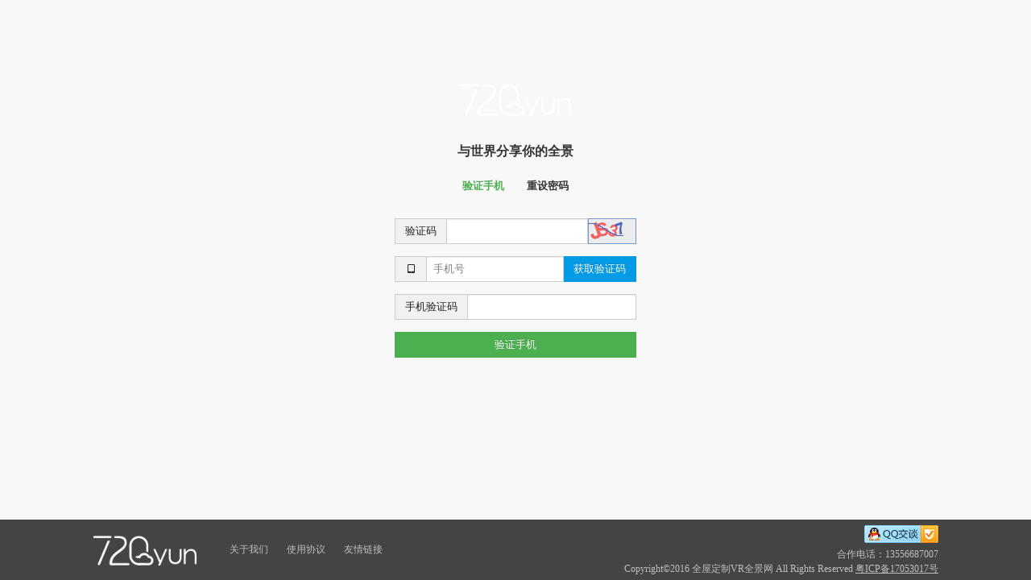

--- FILE ---
content_type: text/html; charset=utf-8
request_url: http://www.ajun720.cn/passport/findpwd
body_size: 6405
content:
<!DOCTYPE html>
<html lang="zh-ch">
<head>
<meta charset="UTF-8" />
<meta http-equiv="Content-Type" content="text/html; charset=utf-8" />
<meta content="width=device-width, initial-scale=1.0, maximum-scale=1.0, user-scalable=0;" name="viewport" />
<title>找回密码-全屋定制VR全景网</title>
<link rel="stylesheet" href="/static/css/zui.min.css">
<link rel="stylesheet" href="/static/css/zui-theme.css">
<link rel="stylesheet" href="/template/default/css/redefine.css">
<script language="JavaScript" type="text/javascript" src="/static/js/jquery-1.9.1.js"></script>

<style>
	.passport_container{
		margin:10% auto 0 auto;
		min-height: 600px;
		width: 300px;
		text-align: center;
	}
</style>
<script>

	function showerr(content,obj){
		alert_notice(content,'default','top');
		if(obj!=null){
			$(obj).parent(".input-group").addClass("has-error");
		}
	}


</script>
</head>

<body>



<div class="container">
	
	<div class="passport_container">
		<div class="row">
			<div class="col-md-6 col-md-offset-3">
				<a href="/"><img src="/static/images/logo.png" alt="全屋定制VR全景网"></a>
			</div>
		</div>
		<div class="row top15">
			<h3>与世界分享你的全景</h3>
		</div>
		<div class="row top15">
			<div class="col-md-3 col-md-offset-3 text-success"><strong>验证手机</strong></div> 
			<div class="col-md-3 "><strong>重设密码</strong></div>
		</div>
		<div class="row ">
			<div class="col-md-12 top15">
						<form id="find_form" action="/passport/findpwd" method="post">
				<div class="input-group top15">
				 <span class="input-group-addon">验证码</span>
				  <input type="text" id="pic_captcha" class="form-control" width="200">
				  <span class="input-group-addon" style="width:60px;padding:0;border:0"><img id="captcha_img" src="/captcha.php?act=find" alt="点击图片，切换验证码" style="width:100%;height:32px;cursor:pointer"></span>
				</div>
				<div class="input-group top15">
				  <span class="input-group-addon"><i class="icon icon-tablet"></i></span>
				  <input type="text" id="phone" name="phone" class="form-control" placeholder="手机号" width="200">
				  <span class="input-group-btn">
				      <button class="btn btn-info" type="button" id="send_btn">获取验证码</button>
				   </span>
				</div>
				<div class="input-group top15">
				 <span class="input-group-addon">手机验证码</span>
				  <input type="text" id="sms_captcha" name="sms_captcha" class="form-control">
				</div>
				<button class="btn btn-block btn-primary top15" type="button" id="find_btn" onclick="ajaxFormSubmit('find_form','find_btn');">验证手机</button>
			</form>
									</div>
		</div>
	</div>

</div>
<script src="/static/js/sendsms.js"></script>
<script type="text/javascript">
    $("#captcha_img").click(function(){
		$(this).attr('src','/captcha.php?act=find&v'+(new Date().getTime()));
	});
	$("#send_btn").click(function(){
		$(".input-group").removeClass('has-error');
		var pic_captcha = $.trim($("#pic_captcha").val());
		if (pic_captcha=="") {
			showerr("请输入正确图形验证码",$("#pic_captcha"));
			return false;
		}
		var phone = $.trim($("#phone").val());
		if (phone.length!=11) {
			showerr("请输入正确的手机号",$("#phone"));
			return false;
		}
		sendSms("find",phone,pic_captcha);
	})
</script>

<style type="text/css">
.footer {
        height: 75px;
        font-size: 12px;
        clear: both;
        display: none
}
.footer ul {
	height: 75px;
	line-height: 75px;
}
.footer-logo {
	height: 75px;
	line-height: 75px;
}

.cooperative p{
	margin: 0;
}
.cooperative p:nth-child(1) {
	font-size: 12px;
}
.cooperative p:nth-child(2) {
	font-size: 9px;
}

.ab{
	position: absolute;
	bottom: 0;
}
@media (max-width:470px) {
.footer{ position: relative;height: 94px;}
.footer ul { margin-left: 5px;width: 200px;}
.footer ul li a { padding: 5px 2px;}
.footer-logo>a>img{ vertical-align: 14px;}
.footer-nav>li{ line-height: 50px;}
.cooperative>p>a>img{ width: 61px}
.cooperative{ width:100%;position: absolute;top: 8px;right: 7px;}
.hz{ text-align: center;}
.bq{ text-align: center;}

}
</style>
<footer class="footer">
 <div class="footer-warper">
  <div class="footer-logo"><a href="#"><img src="/static/images/logo.png"></a></div>
  <ul class="footer-nav">
   <li>
   			<a target="_blank" href="/article?aid=8" title="关于我们">关于我们</a>
			<a target="_blank" href="/article?aid=10" title="使用协议">使用协议</a>
			<a target="_blank" href="/article?aid=9" title="友情链接">友情链接</a>
	   </li>
  </ul>
  <div class="cooperative" style="float:right">
   <p class="qq"><a target="blank" href="http://wpa.qq.com/msgrd?V=3&uin=16223575&Site=全屋定制VR全景网&Menu=yes"><img src="/static/images/qq_online.png" style="cursor:pointer;"></a></p>
   <div class="clearfix" style="height:5px"></div>
   <p class="hz">合作电话：13556687007 </p><p class="bq">Copyright&copy;2016 全屋定制VR全景网 All Rights Reserved   <a style="color: #bfbfbf;text-decoration: underline;" href="#" target="_blank">粤ICP备17053017号</a></p>
   </div>
  </div>
</footer>
<script language="JavaScript" type="text/javascript" src="/static/js/jquery.form.js"></script>
<script language="JavaScript" type="text/javascript" src="/static/js/bootbox.js"></script> 
<script language="JavaScript" type="text/javascript" src="/static/js/pager.js"></script> 
<script language="JavaScript" type="text/javascript" src="/static/js/common.js"></script>
<script language="JavaScript" type="text/javascript" src="/static/js/zui.js"></script>
<script>
	var f_resize_time;
	window.onload = function (){ 
		f_resize_time = setTimeout(resizeFooter,1000);
		// $(window).bind("resize",function(){
		// 	$("footer").hide();
		// 	if(f_resize_time) clearTimeout(f_resize_time);
		// 	f_resize_time = setTimeout(resizeFooter,100);
		// })
		$(document).bind("resize",function(){
			$("footer").hide();
			if(f_resize_time) clearTimeout(f_resize_time);
			f_resize_time = setTimeout(resizeFooter,100);
		})
	} 
	function resizeFooter(){
		if ($(window).height()>$(document.body).height()) {
			$("footer").addClass("ab").show();
		}else{
			$("footer").removeClass("ab").show();
		}
	}
</script>
</body>
</html>



--- FILE ---
content_type: text/css
request_url: http://www.ajun720.cn/static/css/zui-theme.css
body_size: 34750
content:
/*!
 * ZUI user custom theme for - v1.4.0 - 2016-08-31
 * http://zui.sexy
 * GitHub: https://github.com/easysoft/zui.git 
 * Copyright (c) 2016 cnezsoft.com; Licensed MIT
 */

a {
  color: #43a047;
}
a:hover,
a:focus {
  color: #2c6a2f;
}
.btn {
  border-radius: 0;
  color: #353535;
  background-color: #fff;
  border-color: #ccc;
}
.btn:hover,
.btn:focus,
.btn:active,
.btn.active,
.open .dropdown-toggle.btn {
  color: #353535;
  background-color: #ebebeb;
  border-color: #adadad;
  -moz-box-shadow: 0 2px 1px rgba(0, 0, 0, 0.1);
  -webkit-box-shadow: 0 2px 1px rgba(0, 0, 0, 0.1);
  box-shadow: 0 2px 1px rgba(0, 0, 0, 0.1);
}
.btn:active,
.btn.active,
.open .dropdown-toggle.btn {
  background-image: none;
  background-color: #d9d9d9;
  border-color: #b3b3b3;
  -moz-box-shadow: inset 0 4px 6px rgba(0, 0, 0, 0.15);
  -webkit-box-shadow: inset 0 4px 6px rgba(0, 0, 0, 0.15);
  box-shadow: inset 0 4px 6px rgba(0, 0, 0, 0.15);
}
.btn.disabled,
.btn[disabled],
fieldset[disabled] .btn,
.btn.disabled:hover,
.btn[disabled]:hover,
fieldset[disabled] .btn:hover,
.btn.disabled:focus,
.btn[disabled]:focus,
fieldset[disabled] .btn:focus,
.btn.disabled:active,
.btn[disabled]:active,
fieldset[disabled] .btn:active,
.btn.disabled.active,
.btn[disabled].active,
fieldset[disabled] .btn.active {
  background-color: #fff;
  border-color: #ccc;
}
.btn:hover,
.btn:focus,
.btn:active,
.btn.active,
.open .dropdown-toggle.btn {
  color: #353535;
  background-color: #ebebeb;
  border-color: #adadad;
  -moz-box-shadow: 0 2px 1px rgba(0, 0, 0, 0.1);
  -webkit-box-shadow: 0 2px 1px rgba(0, 0, 0, 0.1);
  box-shadow: 0 2px 1px rgba(0, 0, 0, 0.1);
}
.btn.disabled,
.btn[disabled],
fieldset[disabled] .btn,
.btn.disabled:hover,
.btn[disabled]:hover,
fieldset[disabled] .btn:hover,
.btn.disabled:focus,
.btn[disabled]:focus,
fieldset[disabled] .btn:focus,
.btn.disabled:active,
.btn[disabled]:active,
fieldset[disabled] .btn:active,
.btn.disabled.active,
.btn[disabled].active,
fieldset[disabled] .btn.active {
  background-color: #fff;
  border-color: #ccc;
}
.btn-primary {
  color: #fff;
  background-color: #4caf50;
  border-color: #4aab4e;
}
.btn-primary:hover,
.btn-primary:focus,
.btn-primary:active,
.btn-primary.active,
.open .dropdown-toggle.btn-primary {
  color: #fff;
  background-color: #409343;
  border-color: #38813b;
  -moz-box-shadow: 0 2px 1px rgba(0, 0, 0, 0.1);
  -webkit-box-shadow: 0 2px 1px rgba(0, 0, 0, 0.1);
  box-shadow: 0 2px 1px rgba(0, 0, 0, 0.1);
}
.btn-primary:active,
.btn-primary.active,
.open .dropdown-toggle.btn-primary {
  background-image: none;
  background-color: #357a38;
  border-color: #3b883e;
  -moz-box-shadow: inset 0 4px 6px rgba(0, 0, 0, 0.15);
  -webkit-box-shadow: inset 0 4px 6px rgba(0, 0, 0, 0.15);
  box-shadow: inset 0 4px 6px rgba(0, 0, 0, 0.15);
}
.btn-primary.disabled,
.btn-primary[disabled],
fieldset[disabled] .btn-primary,
.btn-primary.disabled:hover,
.btn-primary[disabled]:hover,
fieldset[disabled] .btn-primary:hover,
.btn-primary.disabled:focus,
.btn-primary[disabled]:focus,
fieldset[disabled] .btn-primary:focus,
.btn-primary.disabled:active,
.btn-primary[disabled]:active,
fieldset[disabled] .btn-primary:active,
.btn-primary.disabled.active,
.btn-primary[disabled].active,
fieldset[disabled] .btn-primary.active {
  background-color: #4caf50;
  border-color: #4aab4e;
}
.btn-primary:hover,
.btn-primary:focus,
.btn-primary:active,
.btn-primary.active,
.open .dropdown-toggle.btn-primary {
  color: #fff;
  background-color: #409343;
  border-color: #38813b;
  -moz-box-shadow: 0 2px 1px rgba(0, 0, 0, 0.1);
  -webkit-box-shadow: 0 2px 1px rgba(0, 0, 0, 0.1);
  box-shadow: 0 2px 1px rgba(0, 0, 0, 0.1);
}
.btn-primary.disabled,
.btn-primary[disabled],
fieldset[disabled] .btn-primary,
.btn-primary.disabled:hover,
.btn-primary[disabled]:hover,
fieldset[disabled] .btn-primary:hover,
.btn-primary.disabled:focus,
.btn-primary[disabled]:focus,
fieldset[disabled] .btn-primary:focus,
.btn-primary.disabled:active,
.btn-primary[disabled]:active,
fieldset[disabled] .btn-primary:active,
.btn-primary.disabled.active,
.btn-primary[disabled].active,
fieldset[disabled] .btn-primary.active {
  background-color: #4caf50;
  border-color: #4aab4e;
}
.btn-warning {
  color: #fff;
  background-color: #f0ad4e;
  border-color: #f0ab49;
}
.btn-warning:hover,
.btn-warning:focus,
.btn-warning:active,
.btn-warning.active,
.open .dropdown-toggle.btn-warning {
  color: #fff;
  background-color: #ed9c28;
  border-color: #e89014;
  -moz-box-shadow: 0 2px 1px rgba(0, 0, 0, 0.1);
  -webkit-box-shadow: 0 2px 1px rgba(0, 0, 0, 0.1);
  box-shadow: 0 2px 1px rgba(0, 0, 0, 0.1);
}
.btn-warning:active,
.btn-warning.active,
.open .dropdown-toggle.btn-warning {
  background-image: none;
  background-color: #df8a13;
  border-color: #ec951a;
  -moz-box-shadow: inset 0 4px 6px rgba(0, 0, 0, 0.15);
  -webkit-box-shadow: inset 0 4px 6px rgba(0, 0, 0, 0.15);
  box-shadow: inset 0 4px 6px rgba(0, 0, 0, 0.15);
}
.btn-warning.disabled,
.btn-warning[disabled],
fieldset[disabled] .btn-warning,
.btn-warning.disabled:hover,
.btn-warning[disabled]:hover,
fieldset[disabled] .btn-warning:hover,
.btn-warning.disabled:focus,
.btn-warning[disabled]:focus,
fieldset[disabled] .btn-warning:focus,
.btn-warning.disabled:active,
.btn-warning[disabled]:active,
fieldset[disabled] .btn-warning:active,
.btn-warning.disabled.active,
.btn-warning[disabled].active,
fieldset[disabled] .btn-warning.active {
  background-color: #f0ad4e;
  border-color: #f0ab49;
}
.btn-warning:hover,
.btn-warning:focus,
.btn-warning:active,
.btn-warning.active,
.open .dropdown-toggle.btn-warning {
  color: #fff;
  background-color: #ed9c28;
  border-color: #e89014;
  -moz-box-shadow: 0 2px 1px rgba(0, 0, 0, 0.1);
  -webkit-box-shadow: 0 2px 1px rgba(0, 0, 0, 0.1);
  box-shadow: 0 2px 1px rgba(0, 0, 0, 0.1);
}
.btn-warning.disabled,
.btn-warning[disabled],
fieldset[disabled] .btn-warning,
.btn-warning.disabled:hover,
.btn-warning[disabled]:hover,
fieldset[disabled] .btn-warning:hover,
.btn-warning.disabled:focus,
.btn-warning[disabled]:focus,
fieldset[disabled] .btn-warning:focus,
.btn-warning.disabled:active,
.btn-warning[disabled]:active,
fieldset[disabled] .btn-warning:active,
.btn-warning.disabled.active,
.btn-warning[disabled].active,
fieldset[disabled] .btn-warning.active {
  background-color: #f0ad4e;
  border-color: #f0ab49;
}
.btn-danger {
  color: #fff;
  background-color: #d9534f;
  border-color: #d84f4b;
}
.btn-danger:hover,
.btn-danger:focus,
.btn-danger:active,
.btn-danger.active,
.open .dropdown-toggle.btn-danger {
  color: #fff;
  background-color: #d2322d;
  border-color: #bd2d29;
  -moz-box-shadow: 0 2px 1px rgba(0, 0, 0, 0.1);
  -webkit-box-shadow: 0 2px 1px rgba(0, 0, 0, 0.1);
  box-shadow: 0 2px 1px rgba(0, 0, 0, 0.1);
}
.btn-danger:active,
.btn-danger.active,
.open .dropdown-toggle.btn-danger {
  background-image: none;
  background-color: #b52b27;
  border-color: #c52f2b;
  -moz-box-shadow: inset 0 4px 6px rgba(0, 0, 0, 0.15);
  -webkit-box-shadow: inset 0 4px 6px rgba(0, 0, 0, 0.15);
  box-shadow: inset 0 4px 6px rgba(0, 0, 0, 0.15);
}
.btn-danger.disabled,
.btn-danger[disabled],
fieldset[disabled] .btn-danger,
.btn-danger.disabled:hover,
.btn-danger[disabled]:hover,
fieldset[disabled] .btn-danger:hover,
.btn-danger.disabled:focus,
.btn-danger[disabled]:focus,
fieldset[disabled] .btn-danger:focus,
.btn-danger.disabled:active,
.btn-danger[disabled]:active,
fieldset[disabled] .btn-danger:active,
.btn-danger.disabled.active,
.btn-danger[disabled].active,
fieldset[disabled] .btn-danger.active {
  background-color: #d9534f;
  border-color: #d84f4b;
}
.btn-danger:hover,
.btn-danger:focus,
.btn-danger:active,
.btn-danger.active,
.open .dropdown-toggle.btn-danger {
  color: #fff;
  background-color: #d2322d;
  border-color: #bd2d29;
  -moz-box-shadow: 0 2px 1px rgba(0, 0, 0, 0.1);
  -webkit-box-shadow: 0 2px 1px rgba(0, 0, 0, 0.1);
  box-shadow: 0 2px 1px rgba(0, 0, 0, 0.1);
}
.btn-danger.disabled,
.btn-danger[disabled],
fieldset[disabled] .btn-danger,
.btn-danger.disabled:hover,
.btn-danger[disabled]:hover,
fieldset[disabled] .btn-danger:hover,
.btn-danger.disabled:focus,
.btn-danger[disabled]:focus,
fieldset[disabled] .btn-danger:focus,
.btn-danger.disabled:active,
.btn-danger[disabled]:active,
fieldset[disabled] .btn-danger:active,
.btn-danger.disabled.active,
.btn-danger[disabled].active,
fieldset[disabled] .btn-danger.active {
  background-color: #d9534f;
  border-color: #d84f4b;
}
.btn-success {
  color: #fff;
  background-color: #4CAF50;
  border-color: #4aab4e;
}
.btn-success:hover,
.btn-success:focus,
.btn-success:active,
.btn-success.active,
.open .dropdown-toggle.btn-success {
  color: #fff;
  background-color: #409343;
  border-color: #38813b;
  -moz-box-shadow: 0 2px 1px rgba(0, 0, 0, 0.1);
  -webkit-box-shadow: 0 2px 1px rgba(0, 0, 0, 0.1);
  box-shadow: 0 2px 1px rgba(0, 0, 0, 0.1);
}
.btn-success:active,
.btn-success.active,
.open .dropdown-toggle.btn-success {
  background-image: none;
  background-color: #357a38;
  border-color: #3b883e;
  -moz-box-shadow: inset 0 4px 6px rgba(0, 0, 0, 0.15);
  -webkit-box-shadow: inset 0 4px 6px rgba(0, 0, 0, 0.15);
  box-shadow: inset 0 4px 6px rgba(0, 0, 0, 0.15);
}
.btn-success.disabled,
.btn-success[disabled],
fieldset[disabled] .btn-success,
.btn-success.disabled:hover,
.btn-success[disabled]:hover,
fieldset[disabled] .btn-success:hover,
.btn-success.disabled:focus,
.btn-success[disabled]:focus,
fieldset[disabled] .btn-success:focus,
.btn-success.disabled:active,
.btn-success[disabled]:active,
fieldset[disabled] .btn-success:active,
.btn-success.disabled.active,
.btn-success[disabled].active,
fieldset[disabled] .btn-success.active {
  background-color: #4CAF50;
  border-color: #4aab4e;
}
.btn-success:hover,
.btn-success:focus,
.btn-success:active,
.btn-success.active,
.open .dropdown-toggle.btn-success {
  color: #fff;
  background-color: #409343;
  border-color: #38813b;
  -moz-box-shadow: 0 2px 1px rgba(0, 0, 0, 0.1);
  -webkit-box-shadow: 0 2px 1px rgba(0, 0, 0, 0.1);
  box-shadow: 0 2px 1px rgba(0, 0, 0, 0.1);
}
.btn-success.disabled,
.btn-success[disabled],
fieldset[disabled] .btn-success,
.btn-success.disabled:hover,
.btn-success[disabled]:hover,
fieldset[disabled] .btn-success:hover,
.btn-success.disabled:focus,
.btn-success[disabled]:focus,
fieldset[disabled] .btn-success:focus,
.btn-success.disabled:active,
.btn-success[disabled]:active,
fieldset[disabled] .btn-success:active,
.btn-success.disabled.active,
.btn-success[disabled].active,
fieldset[disabled] .btn-success.active {
  background-color: #4CAF50;
  border-color: #4aab4e;
}
.btn-info {
  color: #fff;
  background-color: #039BE5;
  border-color: #0398e0;
}
.btn-info:hover,
.btn-info:focus,
.btn-info:active,
.btn-info.active,
.open .dropdown-toggle.btn-info {
  color: #fff;
  background-color: #0280bd;
  border-color: #026fa4;
  -moz-box-shadow: 0 2px 1px rgba(0, 0, 0, 0.1);
  -webkit-box-shadow: 0 2px 1px rgba(0, 0, 0, 0.1);
  box-shadow: 0 2px 1px rgba(0, 0, 0, 0.1);
}
.btn-info:active,
.btn-info.active,
.open .dropdown-toggle.btn-info {
  background-image: none;
  background-color: #026899;
  border-color: #0276ae;
  -moz-box-shadow: inset 0 4px 6px rgba(0, 0, 0, 0.15);
  -webkit-box-shadow: inset 0 4px 6px rgba(0, 0, 0, 0.15);
  box-shadow: inset 0 4px 6px rgba(0, 0, 0, 0.15);
}
.btn-info.disabled,
.btn-info[disabled],
fieldset[disabled] .btn-info,
.btn-info.disabled:hover,
.btn-info[disabled]:hover,
fieldset[disabled] .btn-info:hover,
.btn-info.disabled:focus,
.btn-info[disabled]:focus,
fieldset[disabled] .btn-info:focus,
.btn-info.disabled:active,
.btn-info[disabled]:active,
fieldset[disabled] .btn-info:active,
.btn-info.disabled.active,
.btn-info[disabled].active,
fieldset[disabled] .btn-info.active {
  background-color: #039BE5;
  border-color: #0398e0;
}
.btn-info:hover,
.btn-info:focus,
.btn-info:active,
.btn-info.active,
.open .dropdown-toggle.btn-info {
  color: #fff;
  background-color: #0280bd;
  border-color: #026fa4;
  -moz-box-shadow: 0 2px 1px rgba(0, 0, 0, 0.1);
  -webkit-box-shadow: 0 2px 1px rgba(0, 0, 0, 0.1);
  box-shadow: 0 2px 1px rgba(0, 0, 0, 0.1);
}
.btn-info.disabled,
.btn-info[disabled],
fieldset[disabled] .btn-info,
.btn-info.disabled:hover,
.btn-info[disabled]:hover,
fieldset[disabled] .btn-info:hover,
.btn-info.disabled:focus,
.btn-info[disabled]:focus,
fieldset[disabled] .btn-info:focus,
.btn-info.disabled:active,
.btn-info[disabled]:active,
fieldset[disabled] .btn-info:active,
.btn-info.disabled.active,
.btn-info[disabled].active,
fieldset[disabled] .btn-info.active {
  background-color: #039BE5;
  border-color: #0398e0;
}
.btn-link {
  color: #43a047;
  background-color: transparent;
}
.btn-link,
.btn-link:active,
.btn-link[disabled],
fieldset[disabled] .btn-link,
.btn-link:hover,
.btn-link:focus {
  border-color: transparent;
  -moz-box-shadow: none;
  -webkit-box-shadow: none;
  box-shadow: none;
}
.btn-link:hover,
.btn-link:focus {
  color: #2c6a2f;
}
.btn-link[disabled]:hover,
fieldset[disabled] .btn-link:hover,
.btn-link[disabled]:focus,
fieldset[disabled] .btn-link:focus {
  color: #dddddd;
}
.popover,
.tooltip-inner {
  border-radius: 0;
}
.label {
  border-radius: 0;
}
.label-primary {
  background-color: #4caf50;
}
.label-primary[href]:hover,
.label-primary[href]:focus {
  color: #fff;
  background-color: #3d8b40;
}
.label-primary.label-circle {
  background: none;
  border: 1px solid #4caf50;
  color: #4caf50;
}
.label-primary[href]:hover,
.label-primary[href]:focus {
  background-color: #3d8b40;
}
.label-success {
  background-color: #4CAF50;
}
.label-success[href]:hover,
.label-success[href]:focus {
  color: #fff;
  background-color: #3d8b40;
}
.label-success.label-circle {
  background: none;
  border: 1px solid #4CAF50;
  color: #4CAF50;
}
.label-success[href]:hover,
.label-success[href]:focus {
  background-color: #3d8b40;
}
.label-info {
  background-color: #039BE5;
}
.label-info[href]:hover,
.label-info[href]:focus {
  color: #fff;
  background-color: #0279b3;
}
.label-info.label-circle {
  background: none;
  border: 1px solid #039BE5;
  color: #039BE5;
}
.label-info[href]:hover,
.label-info[href]:focus {
  background-color: #0279b3;
}
.label-warning {
  background-color: #f0ad4e;
}
.label-warning[href]:hover,
.label-warning[href]:focus {
  color: #fff;
  background-color: #ec971f;
}
.label-warning.label-circle {
  background: none;
  border: 1px solid #f0ad4e;
  color: #f0ad4e;
}
.label-warning[href]:hover,
.label-warning[href]:focus {
  background-color: #ec971f;
}
.label-danger {
  background-color: #d9534f;
}
.label-danger[href]:hover,
.label-danger[href]:focus {
  color: #fff;
  background-color: #c9302c;
}
.label-danger.label-circle {
  background: none;
  border: 1px solid #d9534f;
  color: #d9534f;
}
.label-danger[href]:hover,
.label-danger[href]:focus {
  background-color: #c9302c;
}
.btn-primary .label-badge,
.btn-primary .label-dot {
  background-color: #92cf94;
}
.text-primary {
  color: #4caf50;
}
.text-primary:hover {
  color: #3d8b40;
}
.text-warning {
  color: #f0ad4e;
}
.text-warning:hover {
  color: #ec971f;
}
.text-danger {
  color: #d9534f;
}
.text-danger:hover {
  color: #c9302c;
}
.text-success {
  color: #4CAF50;
}
.text-success:hover {
  color: #3d8b40;
}
.text-info {
  color: #039BE5;
}
.text-info:hover {
  color: #0279b3;
}
.text-important {
  color: #bd7b46;
}
.text-important:hover {
  color: #996337;
}
.text-special {
  color: #8666b8;
}
.text-special:hover {
  color: #6c4aa1;
}
.text-muted a:hover,
.text-muted a:active {
  color: #43a047;
}
.text-link:hover,
.text-link:active {
  color: #43a047;
}
.bg-primary {
  background-color: #4caf50;
}
a.bg-primary:hover {
  background-color: #3d8b40;
}
.hl-primary {
  background-color: #e8f5e9;
}
a.hl-primary:hover {
  background-color: #c4e6c7;
}
.form-control {
  border-radius: 0;
}
.form-control:focus {
  border-color: #43a047;
  outline: 0;
  -moz-box-shadow: inset 0 1px 1px rgba(0,0,0,.075), 0 0 8px rgba(67, 160, 71, 0.6);
  -webkit-box-shadow: inset 0 1px 1px rgba(0,0,0,.075), 0 0 8px rgba(67, 160, 71, 0.6);
  box-shadow: inset 0 1px 1px rgba(0,0,0,.075), 0 0 8px rgba(67, 160, 71, 0.6);
}
.form-control:focus {
  border-color: #43a047;
  -moz-box-shadow: inset 0 1px 1px rgba(0,0,0,.075), 0 0 8px rgba(67, 160, 71, 0.6);
  -webkit-box-shadow: inset 0 1px 1px rgba(0,0,0,.075), 0 0 8px rgba(67, 160, 71, 0.6);
  box-shadow: inset 0 1px 1px rgba(0,0,0,.075), 0 0 8px rgba(67, 160, 71, 0.6);
}
.form-condensed .form-control,
.form-condensed .btn {
  border-radius: 0;
}
.btn-group-vertical > .btn:not(:first-child):not(:last-child) {
  border-radius: 0;
}
.btn-group-vertical > .btn:first-child:not(:last-child):not(.dropdown-toggle) {
  border-top-right-radius: 0;
  border-bottom-right-radius: 0;
  border-bottom-left-radius: 0;
}
.btn-group-vertical > .btn:last-child:not(:first-child) {
  border-bottom-left-radius: 0;
  border-top-right-radius: 0;
  border-top-left-radius: 0;
}
.btn-group-vertical > .btn-group:not(:first-child):not(:last-child) > .btn {
  border-radius: 0;
}
.btn-group-vertical > .btn-group:first-child > .btn:last-child,
.btn-group-vertical > .btn-group:first-child > .dropdown-toggle {
  border-bottom-right-radius: 0;
  border-bottom-left-radius: 0;
}
.btn-group-vertical > .btn-group:last-child > .btn:first-child {
  border-top-right-radius: 0;
  border-top-left-radius: 0;
}
.input-group-addon {
  background-color: #f1f1f1;
}
.input-group-addon:not(:first-child):not(:last-child),
.input-group-btn:not(:first-child):not(:last-child),
.input-group .form-control:not(:first-child):not(:last-child) {
  border-radius: 0;
}
.input-group-addon {
  border-radius: 0;
}
.input-group-btn.fix-border > .btn {
  border-radius: 0;
}
.input-group .form-control:first-child,
.input-group-addon:first-child,
.input-group-btn:first-child > .btn,
.input-group-btn:first-child > .btn-group > .btn,
.input-group-btn:first-child > .dropdown-toggle,
.input-group-btn:last-child > .btn:not(:last-child):not(.dropdown-toggle),
.input-group-btn:last-child > .btn-group:not(:last-child) > .btn {
  border-bottom-right-radius: 0;
  border-top-right-radius: 0;
}
.input-group .form-control:last-child,
.input-group-addon:last-child,
.input-group-btn:last-child > .btn,
.input-group-btn:last-child > .btn-group > .btn,
.input-group-btn:last-child > .dropdown-toggle,
.input-group-btn:first-child > .btn:not(:first-child),
.input-group-btn:first-child > .btn-group:not(:first-child) > .btn {
  border-bottom-left-radius: 0;
  border-top-left-radius: 0;
}
.list-group-item {
  background-color: #fff;
  border: 1px solid #dddddd;
}
.list-group-item:first-child {
  border-top-right-radius: 0;
  border-top-left-radius: 0;
}
.list-group-item:last-child {
  margin-bottom: 0;
  border-bottom-right-radius: 0;
  border-bottom-left-radius: 0;
}
a.list-group-item {
  color: #555;
}
a.list-group-item .list-group-item-heading {
  color: #333;
}
a.list-group-item:hover,
a.list-group-item:focus {
  text-decoration: none;
  background-color: #e8f5e9;
  color: #353535;
}
.list-group-item.active,
.list-group-item.active:hover,
.list-group-item.active:focus {
  background-color: #4caf50;
  border-color: #4caf50;
  color: #fff;
}
.list-group-item.active .list-group-item-heading,
.list-group-item.active:hover .list-group-item-heading,
.list-group-item.active:focus .list-group-item-heading {
  color: inherit;
}
.list-group-item.active .list-group-item-text,
.list-group-item.active:hover .list-group-item-text,
.list-group-item.active:focus .list-group-item-text {
  color: #e6e6e6;
}
.list-group-item-heading {
  color: #333333;
}
.navbar-toggle {
  border-radius: 0;
}
@media (min-width: 768px) {
  .navbar {
    border-radius: 0;
  }
}
.navbar-inverse {
  background-color: #43a047;
  border-color: #347c37;
}
.navbar-inverse .navbar-nav > li.nav-heading {
  background-color: #3b8e3f;
}
.navbar-inverse .navbar-nav > li > a:hover,
.navbar-inverse .navbar-nav > li > a:focus {
  background-color: #4db552;
}
.navbar-inverse .navbar-nav > .active > a,
.navbar-inverse .navbar-nav > .active > a:hover,
.navbar-inverse .navbar-nav > .active > a:focus {
  background-color: #5bbb60;
}
.navbar-inverse .navbar-toggle {
  border-color: #5bbb60;
}
.navbar-inverse .navbar-toggle:hover,
.navbar-inverse .navbar-toggle:focus {
  background-color: #3b8e3f;
}
.navbar-inverse .navbar-collapse,
.navbar-inverse .navbar-form {
  border-color: #38873c;
}
.navbar-inverse .navbar-nav > .open > a,
.navbar-inverse .navbar-nav > .open > a:hover,
.navbar-inverse .navbar-nav > .open > a:focus {
  background-color: #5bbb60;
}
@media (max-width: 767px) {
  .navbar-inverse .navbar-nav .open .dropdown-menu > .dropdown-header {
    border-color: #347c37;
  }
  .navbar-inverse .navbar-nav .open .dropdown-menu > li > a:hover,
  .navbar-inverse .navbar-nav .open .dropdown-menu > li > a:focus {
    background-color: #4db552;
  }
  .navbar-inverse .navbar-nav .open .dropdown-menu > .active > a,
  .navbar-inverse .navbar-nav .open .dropdown-menu > .active > a:hover,
  .navbar-inverse .navbar-nav .open .dropdown-menu > .active > a:focus {
    background-color: #5bbb60;
  }
}
.navbar-fixed-left.navbar-inverse .navbar-header,
.navbar-fixed-left.navbar-inverse .navbar-nav {
  border-bottom: 1px solid #5bbb60;
  -moz-box-shadow: inset 0 -1px 0 #347c37;
  -webkit-box-shadow: inset 0 -1px 0 #347c37;
  box-shadow: inset 0 -1px 0 #347c37;
}
.navbar-fixed-left.navbar-inverse.navbar-collapsed .navbar-nav > li.nav-heading:hover {
  color: #eaeaea;
  background-color: #37833a;
}
.nav > li > a:hover,
.nav > li > a:focus {
  color: #2c6a2f;
}
.nav .open > a,
.nav .open > a:hover,
.nav .open > a:focus {
  border-color: #43a047;
}
.nav .open > a .caret,
.nav .open > a:hover .caret,
.nav .open > a:focus .caret {
  border-top-color: #2c6a2f;
  border-bottom-color: #2c6a2f;
}
.nav-pills > li.active > a,
.nav-pills > li.active > a:hover,
.nav-pills > li.active > a:focus {
  background-color: #4caf50;
}
.nav-primary > li:first-child > a {
  border-bottom-left-radius: 0;
  border-top-left-radius: 0;
}
.nav-primary > li:last-child > a {
  border-bottom-right-radius: 0;
  border-top-right-radius: 0;
}
.nav-primary > li > a {
  border: 1px solid #dddddd;
}
.nav-primary > li.active > a,
.nav-primary > li.active > a:hover,
.nav-primary > li.active > a:focus {
  background-color: #4caf50;
  border-color: #4caf50;
  color: #fff;
}
.nav-primary > li.active > a .caret,
.nav-primary > li.active > a:hover .caret,
.nav-primary > li.active > a:focus .caret {
  border-top-color: #fff;
  border-bottom-color: #fff;
}
.nav-secondary > li.active > a,
.nav-secondary > li.active > a:hover,
.nav-secondary > li.active > a:focus {
  color: #4caf50;
  border-bottom-color: #4caf50;
}
.nav-secondary > li.active > a .caret,
.nav-secondary > li.active > a:hover .caret,
.nav-secondary > li.active > a:focus .caret {
  border-top-color: #4caf50;
  border-bottom-color: #4caf50;
}
.nav-stacked.nav-primary > li,
.nav-stacked.nav-primary > li > a {
  border-bottom-right-radius: 0;
  border-bottom-left-radius: 0;
}
.nav-stacked.nav-primary > li:first-child > a,
.nav-stacked.nav-primary > li:first-child.nav-heading {
  border-top-right-radius: 0;
  border-top-left-radius: 0;
}
.nav-stacked.nav-primary > li:last-child > a {
  border-top-right-radius: 0;
  border-top-left-radius: 0;
  border-bottom-right-radius: 0;
  border-bottom-left-radius: 0;
}
.nav-stacked.nav-primary > li.nav-heading {
  border: 1px solid #dddddd;
  background-color: #f1f1f1;
}
.nav-stacked.nav-secondary > li > a {
  border-bottom-right-radius: 0;
  border-top-right-radius: 0;
  -moz-box-shadow: inset 2px 0 0 #f5f5f5;
  -webkit-box-shadow: inset 2px 0 0 #f5f5f5;
  box-shadow: inset 2px 0 0 #f5f5f5;
}
.nav-stacked.nav-secondary > li > a:hover {
  -moz-box-shadow: inset 2px 0 0 #e5e5e5;
  -webkit-box-shadow: inset 2px 0 0 #e5e5e5;
  box-shadow: inset 2px 0 0 #e5e5e5;
}
.nav-stacked.nav-secondary > li.active > a,
.nav-stacked.nav-secondary > li.active > a:hover,
.nav-stacked.nav-secondary > li.active > a:focus {
  background-color: #f5f5f5;
  -moz-box-shadow: inset 2px 0 0 #4caf50;
  -webkit-box-shadow: inset 2px 0 0 #4caf50;
  box-shadow: inset 2px 0 0 #4caf50;
}
.nav-stacked.nav-secondary > li.nav-heading {
  border-bottom: 1px solid #dddddd;
}
.nav-tabs > li > a {
  border-radius: 0 0 0 0;
}
.nav .caret {
  border-top-color: #43a047;
  border-bottom-color: #43a047;
}
.nav a:hover .caret {
  border-top-color: #2c6a2f;
  border-bottom-color: #2c6a2f;
}
.pager {
  border-radius: 0;
}
.pager > li > a,
.pager > li > span {
  background-color: #fff;
  border: 1px solid #dddddd;
}
.pager > li:first-child > a,
.pager > li:first-child > span {
  border-bottom-left-radius: 0;
  border-top-left-radius: 0;
}
.pager > li:last-child > a,
.pager > li:last-child > span {
  border-bottom-right-radius: 0;
  border-top-right-radius: 0;
}
.pager > li > a:hover,
.pager > li > span:hover,
.pager > li > a:focus,
.pager > li > span:focus {
  background-color: #e5e5e5;
}
.pager > .active > a,
.pager > .active > span,
.pager > .active > a:hover,
.pager > .active > span:hover {
  color: #fff;
  background-color: #4caf50;
}
.pager > .disabled > span,
.pager > .disabled > span:hover,
.pager > .disabled > span:focus,
.pager > .disabled > a,
.pager > .disabled > a:hover,
.pager > .disabled > a:focus {
  color: #dddddd;
  background-color: #fff;
  border-color: #dddddd;
}
.panel {
  border-radius: 0;
  box-shadow: none;
  border-color: #dddddd;
}
.panel > .panel-heading {
  background-image: none;
  border-top-left-radius: 0;
  border-top-right-radius: 0;
}
.panel > .panel-heading {
  color: #333333;
  background-color: #f1f1f1;
  border-color: #dddddd;
}
.panel > .panel-heading + .panel-collapse .panel-body {
  border-top-color: #dddddd;
}
.panel > .panel-footer + .panel-collapse .panel-body {
  border-bottom-color: #dddddd;
}
.dashboard .panel {
  box-shadow: none;
}
.panel-primary {
  border-color: #4caf50;
}
.panel-primary > .panel-heading {
  color: #fff;
  background-color: #4caf50;
  border-color: #4caf50;
}
.panel-primary > .panel-heading + .panel-collapse .panel-body {
  border-top-color: #4caf50;
}
.panel-primary > .panel-footer + .panel-collapse .panel-body {
  border-bottom-color: #4caf50;
}
.panel-success > .panel-body,
.panel-warning > .panel-body,
.panel-primary > .panel-body,
.panel-info > .panel-body,
.panel-danger > .panel-body {
  box-shadow: none;
}
.table-hover > tbody > tr:hover > td,
.table-hover > tbody > tr:hover > th {
  background-color: #e8f5e9;
}
.table tr > td.active,
.table tr > th.active,
.table tr.active > td,
.table tr.active > th {
  background-color: #ffe7bc;
}
table.tablesorter thead tr .headerSortUp:after,
table.tablesorter thead tr .headerSortDown:after {
  color: #43a047 !important;
}
.chosen-container-single .chosen-search:focus,
.chosen-container-single .chosen-search input[type="text"]:focus {
  border-color: #43a047 !important;
}
.chosen-container-single .chosen-single {
  border-radius: 0 !important;
}
.chosen-container-single.chosen-with-drop .chosen-single {
  border-bottom-right-radius: 0 !important;
  border-bottom-left-radius: 0 !important;
}
.chosen-container-single.chosen-with-drop.chosen-up .chosen-single {
  border-bottom-right-radius: #43a047 !important;
  border-bottom-left-radius: #43a047 !important;
  border-top-right-radius: 0 !important;
  border-top-left-radius: 0 !important;
}
.chosen-container .chosen-results li.highlighted {
  background-color: #4caf50 !important;
}
.chosen-container-active .chosen-single {
  border-color: #43a047 !important;
}
.chosen-container-active.chosen-with-drop .chosen-single {
  border-color: #cbcbcb !important;
  border-color: rgba(0, 0, 0, 0.15) !important;
}
.chosen-container-active .chosen-choices {
  border-color: #43a047 !important;
}
.chosen-container-multi .chosen-choices {
  border-radius: 0 !important;
}
.chosen-container-multi.chosen-with-drop .chosen-choices {
  border-bottom-right-radius: 0 !important;
  border-bottom-left-radius: 0 !important;
}
.chosen-container-multi.chosen-with-drop.chosen-up .chosen-choices {
  border-bottom-right-radius: #43a047 !important;
  border-bottom-left-radius: #43a047 !important;
  border-top-right-radius: 0 !important;
  border-top-left-radius: 0 !important;
}
.menu > .nav > li > .nav {
  background-color: #f6f6f6;
}
.menu > .nav > li > .nav > li > a {
  border: 1px solid #dddddd;
}
.menu > .nav > li > .nav > li > a:hover,
.menu > .nav > li > .nav > li > a:focus {
  background-color: #e4e4e4;
}
.menu > .nav > li > .nav > li.active > a,
.menu > .nav > li > .nav > li.active > a:hover,
.menu > .nav > li > .nav > li.active > a:focus {
  background-color: #4caf50;
  border-color: #4caf50;
  color: #fff;
}
.menu > .nav > li:first-child > a,
.menu > .nav > li:first-child.nav-heading {
  border-bottom-right-radius: 0;
  border-bottom-left-radius: 0;
  border-top-right-radius: 0;
  border-top-left-radius: 0;
}
.menu > .nav > li:last-child > a {
  border-top-right-radius: 0;
  border-top-left-radius: 0;
  border-bottom-right-radius: 0;
  border-bottom-left-radius: 0;
}
.menu > .nav > li:first-child > a,
.menu > .nav > li:first-child.nav-heading {
  border-top-right-radius: 0;
  border-top-left-radius: 0;
}
.menu > .nav > li.show > a,
.menu > .nav > li.show > a:hover,
.menu > .nav > li.show > a:focus {
  color: #353535;
  background-color: #fff;
  border-color: #dddddd;
}
.menu > .nav > li.show > a > [class*='icon-'],
.menu > .nav > li.show > a:hover > [class*='icon-'],
.menu > .nav > li.show > a:focus > [class*='icon-'] {
  color: #353535;
}
.menu > .nav > li.show > a:hover {
  background-color: #f1f1f1;
}
.menu > .nav > li.show:last-child > a {
  border-bottom-right-radius: 0;
  border-bottom-left-radius: 0;
}
.menu > .nav > li.show:last-child > .nav > li:last-child > a {
  border-bottom-right-radius: 0;
  border-bottom-left-radius: 0;
}
.menu > .nav > li.nav-heading {
  border: 1px solid #dddddd;
  background-color: #f1f1f1;
}
.dropdown-menu {
  border-radius: 0;
}
.dropdown-menu > li > a:hover,
.dropdown-menu > li > a:focus {
  background-color: #4caf50;
}
.dropdown-menu > .active > a,
.dropdown-menu > .active > a:hover,
.dropdown-menu > .active > a:focus {
  background-color: #4caf50;
}
.dropdown-submenu:hover > a,
.dropdown-submenu:focus > a {
  background-color: #4caf50;
}
.dropdown-submenu:hover > a:after {
  border-left-color: #fff;
}
.datetimepicker td.day.today {
  background-color: #f0ad4e !important;
  border-color: #f0ad4e !important;
}
.datetimepicker td.day.active {
  background-color: #4caf50 !important;
  border-color: #3d8b40 !important;
}
.datetimepicker td.day.active:hover {
  background-color: #3d8b40 !important;
}
.datetimepicker td.day.today:hover,
.datetimepicker td.day.today.active:hover {
  background-color: #ec971f !important;
}
.ke-container {
  border-radius: 0 !important;
}
.ke-container.focus {
  border-color: #43a047 !important;
  -moz-box-shadow: inset 0 1px 1px rgba(0,0,0,.075), 0 0 8px rgba(67, 160, 71, 0.6)!important;
  -webkit-box-shadow: inset 0 1px 1px rgba(0,0,0,.075), 0 0 8px rgba(67, 160, 71, 0.6)!important;
  box-shadow: inset 0 1px 1px rgba(0,0,0,.075), 0 0 8px rgba(67, 160, 71, 0.6)!important;
}
.ke-menu-item-on {
  background-color: #4caf50 !important;
}
.ke-colorpicker-cell-on {
  background-color: #4caf50 !important;
}
.ke-input-text:focus {
  border-color: #43a047 !important;
  -moz-box-shadow: inset 0 1px 1px rgba(0,0,0,.075), 0 0 8px rgba(67, 160, 71, 0.6)!important;
  -webkit-box-shadow: inset 0 1px 1px rgba(0,0,0,.075), 0 0 8px rgba(67, 160, 71, 0.6)!important;
  box-shadow: inset 0 1px 1px rgba(0,0,0,.075), 0 0 8px rgba(67, 160, 71, 0.6)!important;
}
.messager {
  border-radius: 0;
}
.messager-primary {
  background-color: #4caf50;
}
.messager-success {
  background-color: #4CAF50;
}
.messager-info {
  background-color: #039BE5;
}
.messager-warning {
  background-color: #f0ad4e;
}
.messager-danger {
  background-color: #d9534f;
}
.messager-important {
  background-color: #bd7b46;
}
.messager-special {
  background-color: #8666b8;
}
.comment:hover > .content > .actions > a {
  color: #43a047;
}
.alert:not(.alert-block) {
  border-radius: 0;
}
.alert-primary {
  background-color: #e8f5e9;
  color: #282828;
}
.alert-primary hr {
  border-top-color: #e8f5e9;
}
.alert-primary .alert-link {
  color: #161616;
}
.alert-success {
  background-color: #ddf4df;
  color: #449d48;
}
.alert-success hr {
  border-top-color: #ddf4df;
}
.alert-success .alert-link {
  color: #39843c;
}
.alert-info {
  background-color: #ddf3f5;
  color: #038acc;
}
.alert-info hr {
  border-top-color: #ddf3f5;
}
.alert-info .alert-link {
  color: #0272a9;
}
.alert-warning {
  background-color: #fff0d5;
  color: #eea236;
}
.alert-warning hr {
  border-top-color: #fff0d5;
}
.alert-warning .alert-link {
  color: #eb9316;
}
.alert-danger {
  background-color: #ffe5e0;
  color: #d43f3a;
}
.alert-danger hr {
  border-top-color: #ffe5e0;
}
.alert-danger .alert-link {
  color: #c12e2a;
}
.alert-primary-inverse {
  background-color: #4caf50;
  border-color: #4caf50;
  color: #fff;
}
.alert-primary-inverse hr {
  border-top-color: #dddddd;
  border-top-color: rgba(221, 221, 221, 0.25);
}
.alert-primary-inverse .alert-link {
  color: rgba(255, 255, 255, 0.8);
}
.modal-dialog {
  border-radius: 0;
}
.card {
  -moz-box-shadow: none;
  -webkit-box-shadow: none;
  box-shadow: none;
  border-radius: 0;
}
pre {
  border-radius: 0;
}


--- FILE ---
content_type: text/css
request_url: http://www.ajun720.cn/template/default/css/redefine.css
body_size: 81744
content:
.vrshow_container_logo {
    position: absolute;
    left: 10px;
    top: 10px;
    max-width: 325px;
    z-index: 800;
    height: 60px;
}

.vrshow_container_logo a {
    display: block;
    height: 60px;
    margin-bottom: 10px;
}

.vrshow_container_logo img {
    height: 60px;
    width: 60px;
    float: left;
    cursor: pointer;
}

.vrshow_logo {
    background: rgba(0, 0, 0, 0) url("/plugin/custom_logo/images/custom_logo.png") no-repeat scroll 0 0;
}

.vrshow_logo_title {
    text-shadow: 5px 5px 10px #000;
    -moz-text-shadow: #000 5px 5px 10px;
    -webkit-text-shadow: #000 5px 5px 10px;
    /* For IE 8 */
    -ms-filter: "progid:DXImageTransform.Microsoft.Shadow(Strength=4, Direction=135, Color='#000000')";
    /* For IE 5.5 - 7 */
    filter: progid:DXImageTransform.Microsoft.Shadow(Strength=4, Direction=135, Color='#000000');
    width: 255px;
    color: #fff;
    display: inline;
    margin-left: 10px;
    margin-top: 8px;
    float:left;
}

.vrshow_container_1 {
    position: absolute;
    right: 10px;
    top: 10px;
    width: 62px;
    z-index: 800;
}

.vrshow_container_2, .vrshow_container_2_min {
    position: absolute;
    right: 10px;
    bottom: 10px;
    /*height:62px;*/
    z-index: 800;
}

.vrshow_container_3, .vrshow_container_3_min {
    position: absolute;
    left: 10px;
    bottom: 10px;
    /*height:62px;*/
    z-index: 800;
}

.vrshow_radar_btn {
 /*   background: rgba(0, 0, 0, 0.5) none repeat scroll 0 0;
    position: absolute;
    right: 10px;
    top: 50%;
    margin-top: -40px;
    width: 40px;
    height: 80px;
    border-radius: 20px;
    z-index: 800;
    line-height: 28px;
    cursor: pointer;
    color: white;
    display: none;*/
    position: absolute;
    right: 10px;
    top: 50%;
    margin-top: -40px;
    background: url(/static/images/skin1/radar_open.png) no-repeat;
    z-index: 800;
    display: none;
    width: 40px;
    height: 96px;
    cursor: pointer;
    background-size: 40px;
}

.btn_sand_table_text {
    display: inline-block;
    width: 16px;
    margin: 12px;
    font-size: 16px;
    font-weight: 700;
}

.vrshow_radar_btn:hover {
    color: lightskyblue;
}

.vrshow_tour_btn {
    background: rgba(0, 0, 0, 0.5) none repeat scroll 0 0;
    position: absolute;
    left: 50%;
    bottom: 10px;
    margin-left: -60px;
    width: 120px;
    height: 40px;
    /*border:1px solid red;*/
    border-radius: 20px;
    z-index: 800;
    line-height: 40px;
    text-align: center;
    cursor: pointer;
    color: white;
    display: none;
    border: 1px solid red;
}

.vrshow_tour_btn:hover {
    color: lightskyblue;
}

.btn_tour_text {
    display: inline-block;
    width: 80px;
    font-size: 16px;
    font-weight: 700;
}

.vrshow_container_1 a {
    display: block;
    height: 62px;
    width: 62px;
    margin-bottom: 5px;
    cursor: pointer;
}

.vrshow_container_2 a,
.vrshow_container_3 a {
    display: inline-block;
    height: 62px;
    width: 62px;
    margin-right: 5px;
    cursor: pointer;
}

.vrshow_container_1_min {
    position: absolute;
    right: 10px;
    top: 10px;
    width: 40px;
    z-index: 800;
}

.vrshow_container_1_min div {
    display: block;
    height: 40px;
    width: 40px;
    margin-bottom: 5px;
    cursor: pointer;
}

.vrshow_container_2_min span,
.vrshow_container_2_min img,
.vrshow_container_3_min span,
.vrshow_container_3_min img {
    display: block;
    height: 40px;
    width: 40px;
    /*margin-right: 5px;*/
    margin: 0 auto;
    cursor: pointer;
    /*background-size:40px 40px*/
}

.btn_fullscreen {
    background: url("/static/images/skin1/full-screen.png") no-repeat;
    background-size: 40px;
}

/*.btn_fullscreen:focus,*/
/*.btn_fullscreen:hover {*/
/*background: url("/static/images/kr/icon.png") no-repeat -120px -80px / 400px 160px;*/
/*}*/

.btn_fullscreen_off {
    background: url("/static/images/skin1/full-stop.png") no-repeat;
    background-size: 40px;
}

/*.btn_fullscreen_off:focus,*/
/*.btn_fullscreen_off:hover {*/
/*background: url("/static/images/kr/icon.png") no-repeat -200px -80px / 400px 160px;*/
/*}*/

.btn_vrmode {
    background: url("/static/images/skin1/vrmode.png") no-repeat;
     background-size: 40px;
}

.btn_bgmusic {
    background: url("/static/images/skin1/bgmusic-open.png") no-repeat;
    background-size: 40px;
}

.btn_bgmusic_off {
    background: url("/static/images/skin1/bgmusic-close.png") no-repeat;
    background-size: 40px;
}
.btn_music {
    background: url("/static/images/skin1/music-open.png") no-repeat;
    background-size: 40px;
}
.btn_music_off {
    background: url("/static/images/skin1/music-close.png") no-repeat;
    background-size: 40px;
}
/*.btn_music {
    background: url("/static/images/kr/music-open.png") no-repeat;
}


.btn_music_off {
    background: url("/static/images/kr/music-close.png") no-repeat;
}*/

/*.btn_bgmusic {
    background: url("/static/images/kr/bgmusic-open.png") no-repeat;
}

.btn_bgmusic_off {
    background: url("/static/images/kr/bgmusic-close.png") no-repeat;
}*/

/*.btn_music_off:focus,*/
/*.btn_music_off:hover {*/
/*background: url("/static/images/kr/icon.png") no-repeat -40px -120px / 400px 160px;*/
/*}*/

.btn_gyro {
    background: url("/static/images/skin1/gyro-open.png") no-repeat;
    background-size: 40px;
}

/*.btn_gyro:focus,*/
/*.btn_gyro:hover {*/
    /*background: url("/static/images/kr/icon.png") no-repeat -160px -120px / 400px 160px;*/
/*}*/

.btn_gyro_off {
    background: url("/static/images/skin1/gyro-close.png") no-repeat;
    background-size: 40px;
}

/*.btn_gyro_off:focus,*/
/*.btn_gyro_off:hover {*/
    /*background: url("/static/images/kr/icon.png") no-repeat -240px -120px / 400px 160px;*/
/*}*/


/*.navbar-nav > li > a {*/
/*padding-bottom: 15px;*/
/*padding-top: 15px;*/
/*}*/

.navbar-brand {
    padding: 15px;
}

.second_nav {
    position: fixed;
    top: 60px;
    width: 100%;
    border-bottom: 1px solid #ddd;
    background-color: white;
    z-index: 900;
}

.second_nav_title {
    float: left;
    font-size: 17px;
    font-weight: 700;
    line-height: 37px;
    padding-left: 15px;
}

.container_works {
    margin-top: 140px;
    padding-left: 8%;
    padding-right: 25px;
}

.container_works_1 {
    padding-left: 7%;
    padding-right: 7%;
    padding-top: 20px;
}

/*账号设置*/

.container_works2 {
    margin-top: 140px;
    padding-left: 8%;
    padding-right: 25px;
}

.container_works2 .row {
    margin-bottom: 20px;
}

.top-distance {
    margin-top: 30px;
}

.container_works2 .row .form-control {
    display: inline;
    margin-bottom: 5px;
    width: 30%;
    margin-top: 10px;
}

.works button {
    position: absolute;
    top: 115px;
    left: 115px;
    margin-left: -42px;
    margin-top: 16px;
    opacity: 0;
}

.work-img {
    cursor: pointer;
    width: 230px;
    height: 230px;
    position: relative;
}

.work-img button {
    position: absolute;
    top: 50%;
    left: 50%;
    margin-top: -16px;
    margin-left: -54px;

}

.again-choose {
    opacity: 0;
}

.work-img:hover .again-choose {
    opacity: 1;
}

.prompt-info {
    color: gray;
    display: block;
    margin-bottom: 20px;
}

.choose-first {
    margin-bottom: 10px;
}

.choose-works {
    max-height: 300px;
    overflow-y: auto;
}

.choose-works img {
    width: 37px;
    height: 37px;
}

.choose-works div {
    padding: 10px;
}

.choose-works div:hover {
    background: #ddd;

}

.btn_fixed_works {
    position: fixed;
    width: 80px;
    /*float:left;*/
}

.clear_padding_left {
    padding-left: 0px;
}

#logo {
    float: left;
    width: 127px;
    height: 60px;
    display: block;
}

#logo img {
    width: 127px;
    height: 46px;
    margin-top: 7px;
    cursor: pointer;
}

.row_margin_bottom {
    /*background: #f2f2f2;*/
    margin-bottom: 10px;
    margin-top: 10px;
}

.row_margin_top {
    margin-top: 10px;
}

.col_clear_padding {
    padding: 0;
}

.img_desc_container {
    display: inline-block;
    width: 62px;
    margin-left: 5px;
    margin-right: 5px;
}

.img_desc {
    height: 25px;
    line-height: 25px;
    text-align: center;
    font-size: 14px;
    color: #fff;
    text-shadow: 5px 5px 5px #000;
}

.img_desc_container_min {
    display: inline-block;
    /*width: 40px;*/
    margin-left: 5px;
    margin-right: 5px;
}

.img_desc_min {
    width: 100%;
    text-overflow: clip;
    overflow: hidden;
    height: 20px;
    line-height: 20px;
    text-align: center;
    font-size: 10px;
    color: #fff;
    text-shadow: 3px 3px 3px #000;
}

.tab-content {
    padding: 15px;
    border-right: 1px solid #ddd;
    border-bottom: 1px solid #ddd;
    border-left: 1px solid #ddd;
    
}

#panoSettingModal .tab-content {
    padding: 15px;
    border: 1px solid #38813b;
}

.close {
    font-size: 25px;
}

.modal-400 {
    width: 400px
}

.modal-350 {
    width: 360px
}

.modal-1200 {
    width: 1200px;
}

.padding-l-r {
    padding-left: 50px;
    padding-right: 50px;
}

.input-group-addon img {
    height: 30px;
}

.login_qq {
    background: rgba(0, 0, 0, 0) url("/static/images/kr/login-bg.gif") -42px 0;
    display: inline-block;
    width: 42px;
    height: 42px;
    margin: 0 5px
}

.login_qq:focus,
.login_qq:hover {
    background: rgba(0, 0, 0, 0) url("/static/images/kr/login-bg.gif") -42px -42px;
}

.login_weixin {
    background: rgba(0, 0, 0, 0) url("/static/images/kr/login-bg.gif") -294px 0;
    display: inline-block;
    width: 42px;
    height: 42px;
    margin: 0 5px
}

.login_weixin:focus,
.login_weixin:hover {
    background: rgba(0, 0, 0, 0) url("/static/images/kr/login-bg.gif") -294px -42px;
}

.login_weibo {
    background: rgba(0, 0, 0, 0) url("/static/images/kr/login-bg.gif") 0 0;
    display: inline-block;
    width: 42px;
    height: 42px;
    margin: 0 5px
}

.login_weibo:focus,
.login_weibo:hover {
    background: rgba(0, 0, 0, 0) url("/static/images/kr/login-bg.gif") 0 -42px;
}

.carousel {
    height: 100%;
}
.carousel-inner {
    height: 100%;
}

.carousel-inner > .item {
    background-color: #626266;
}

.carousel-inner > .item img {
    /*height: 600px;*/
    width: 100%;
}

.home-enter {
    width: 182px;
    height: 35px;
    margin-top: 90px;
    background-color: rgba(253,228,40,.8);
    /*border: 1px solid hsla(0, 0%, 100%, .5);*/
    line-height: 35px;
    text-align: center;
    color: #000;
    cursor: pointer;
    font-family: inherit;
    /*padding:0;*/
}

.home-enter:focus,
.home-enter:hover {
    background-color: #ddc30b;
}

.home-account {
    position: fixed;
    top: 40px;
    right: 40px;
    z-index: 999;
}

.home-account-btn {
    padding-left: 10px;
    padding-right: 10px;
    display: inline-block;
    height: 35px;
    background-color: rgba(0, 0, 0, .5);
    border: 1px solid hsla(0, 0%, 100%, .5);
    line-height: 35px;
    text-align: center;
    color: #fff;
    cursor: pointer;
}

.home-account-btn:focus,
.home-account-btn:hover {
    background-color: rgba(255, 255, 255, .5);
    color: #000
}

:focus {
    outline: none;
    -moz-outline: none;
}

.authhome_container {
    padding-bottom: 50px;
    position: absolute;
    top: 100%;
    width: 100%;
}

.authhome_content {
    background-color: #fff;
    bottom: 70px;
    position: relative;
    height: 70px;
}

.authhome_content ul {
    margin-top: 17px;
}

.ajax-loading-animation {
    font-size: 15px;
    text-align: center;
    margin-top: 70px;
}

/*探索new*/
.vr-video-warper {
    width: 100%;
    height: 758px;
    top: 60px;
    position: relative;
    overflow: hidden;
    padding-left: 260px;
    margin-bottom: 60px;
}

.left-right {
    cursor: pointer;
    left: 658px;
    position: absolute;
    top: 50%;
    margin-top: -30px;
    width: 126px;
    height: 60px;
    z-index: 2;
}

.left-right > div {
    width: 60px;
    height: 60px;
    line-height:60px;
    background-color:#fde428;
    text-align:center;
    display:inline-block;
}

.left-right > div > img{
    width:24px;
}

.explor-vr-video {
    height: 320px;
    width: 300px;
    float: left;
    margin-top: 145px;
}

.explor-vr-video a {
    display: inline-block;
    margin-top: 50px;
    color: black;
    text-decoration: none;
    font-size: 16px;
}

.explor-vr-video h2, .nice-warper h2 {
    font-size: 36px;
}

.explore-intro-info {
    line-height: 28px;
    margin-top: 35px;
    font-size: 16px;
    color: #333333;
}

.img-change {
    left: 720px;
    overflow: hidden;
    position: absolute;
    top: 50%;
    width: 100%;
    font-size: 0;
    margin-top: -262px;
}

.img-change ul {
    width: 5000px;
    list-style: none;
    height: auto;
    padding: 0;
}

.img-change ul li {
    display: inline-block;
}

.img-change li img {
    width: 100%;
}

.img-change li {
    display: inline-block;
    width: 348px;
    height: auto;
    margin: 0 7.5px;
}

.img-change li:first-child {
    margin-left: 0;
}

.img-change li:last-child {
    margin-right: 0;
}

/*.img-change li img {*/
    /*height: 100%;*/
/*}*/
.img-change li a{
    display: block;
    position: relative;
}
.img-change li a:hover .explore-author-info{
    opacity: 1;
    animation: opacity 2s;
    -webkit-animation: opacity 2s;
    -moz-animation: opacity 2s;
    -o-animation: opacity 2s;
}
.nice-warper .row img {
    transition: opacity 0.3s ease-in-out;
}
.nice-warper .row img:hover{
    box-shadow: 0 3px 5px rgba(0,0,0,0.7);
    transition: opacity 0.5s ease-in-out;
}

.nice-warper {
    width: 70%;
    margin: 80px auto 80px;
    text-align: center;
    overflow: hidden;
}

.nice-warper h3 {
    font-size: 36px;
}
.explore-pic-vr-video{
    width: 100%;
    overflow: hidden;
}
.explore-pic-vr-video>div{
    /*text-align: left;*/
    float: left;
}
.relative-info-img{
    width: 100%;
    height: auto;
}
.play-vrvideo{
    position: absolute;
    left: 50%;
    margin-left: -24px;
    top: 50%;
    margin-top: -24px;
    opacity: 0;
}
.explore-pic-second-floor{
    margin-top: 0.5%;
    width: 100%;
}
.explore-pic-second-floor>div{
    width: 33%;
    margin-left: 0.165%;
    margin-right: 0.165%;
}
.relative-info{
    position:relative;
    float: left;
    width: 100%;
    animation: opacity 2s ease-out;
    -webkit-animation: opacity 2s ease-out;
    -moz-animation: opacity 2s ease-out;
    -o-animation: opacity 2s ease-out;
    /*margin-bottom: 1%;*/
}
.explore-pic-vr-picture img.vrimg{
    /*border:none;*/
    background-color: #eeeff2;
    border: medium none;
    left: 50%;
    margin: 0;
    padding: 0;
    position: absolute;
    top: 50%;
}
.explore-pic-vr-picture{
    overflow: hidden;
    position: relative;
    width: 100%;
}
.explore-pic-vr-picture>div{
    /*float:left;*/
    /*margin-left:3px;*/
    /*margin-right: 3px;*/
    /*margin-bottom: 5px;*/
    /*position: relative;*/
    /*transition: all 2s;*/
    /*-webkit-transition: all 2s;*/
    /*-moz-animation: all 2s;*/
    /*-o-transition: all 2s;*/
    background-color: #eeeff2;
    display: inline-block;
    opacity: 1;
    overflow: hidden;
    position: absolute;
    cursor:pointer;
}
.explore-author-info {
    position: absolute;
    /*width: 100%;*/
    bottom:0;
    opacity:0;
    text-align:left;
    transition: opacity 2s;
    -webkit-transition: opacity 2s;
    -moz-animation: opacity 2s;
    -o-transition: opacity 2s;
    background: linear-gradient(top, rgba(0, 0, 0, .1), rgb(0, 0, 0));
    background: -webkit-linear-gradient(top, rgba(0, 0, 0, .1), rgb(0, 0, 0));
    background: -moz-linear-gradient(top, rgba(0, 0, 0, .1), rgb(0, 0, 0));
    background: -o-linear-gradient(top, rgba(0, 0, 0, .1), rgb(0, 0, 0));
    background: -ms-linear-gradient(top, rgba(0, 0, 0, .1), rgb(0, 0, 0));
}
.explore-author-info h3{
    color: white;
    font-weight: normal;
    font-size: 14px;
    margin: 0 0 0 10px;
    max-width: 30%;
    display: inline-block;
    text-overflow: ellipsis;
    white-space: nowrap;
    overflow: hidden;
    padding-top: 10px;
    cursor: pointer;
}
.explore-author-info h2{
    color: white;
    font-weight: normal;
    font-size: 14px;
    padding-left: 13px;
    margin: 10px 0;
}
.explore-pic-vr-picture>div:hover .explore-author-info{
     opacity: 1;
     animation: opacity 2s ease-out;
     -webkit-animation: opacity 2s ease-out;
     -moz-animation: opacity 2s ease-out;
     -o-animation: opacity 2s ease-out;
 }
.relative-info:hover .explore-author-info,
.relative-info:hover .play-vrvideo {
    opacity: 1;
    animation: opacity 2s ease-out;
    -webkit-animation: opacity 2s ease-out;
    -moz-animation: opacity 2s ease-out;
    -o-animation: opacity 2s ease-out;
}

.vr-choose {
    list-style: none;
    padding: 0;
    margin: 29px 0 32px;
    display: inline-block;
}

.vr-choose li {
    display: inline-block;
    padding: 5px 20px;
    background: #f5f5f5;
    margin-right: 0;
    font-size: 16px;
    cursor: pointer;
}

.vr-choose li:nth-child(1) {
    background: #fde428;
}

.vr-choose li:nth-child(2) {
    margin-left: -5px;
}

.author-info-1 {
    color: black;
    /*width: 483px;*/
    /*height: 483px;*/
    width: 25%;
    height: 60%;
    top:20%;
    position: absolute;
    right: 200px;
    background: #fde428;
    padding: 4% 5% 2% 5%;
    text-align: left;
    z-index: 1;
    cursor:pointer;
}

.author-info-1:hover > a{
    text-decoration:underline;
}

.author-info-1 p:nth-child(2) {
    margin-top: 16px;
    font-size: 18px;
}

.author-info-1 a {
    position: absolute;
    bottom: 45px;
}

.author-info-1 h3 {
    font-size: 36px;
    margin-top: 0
}

.explor-more {
    display: block;
    text-decoration: none;
    color: black;
    position: absolute;
    bottom: 48px;
    font-size: 16.55px;
}

.company-event {
    width: 100%;
    height: 480px;
    position: relative;
    margin: 198px 0 170px;
    overflow: hidden;
}

.company-event > img {
    position: absolute;
    width: 312px;
    height: 480px;
}

.company-event .left-right {

}

.event-info1 {
    left: 299px;
    padding: 0 90px 0 40px;
    height: 480px;
    position: absolute;
    width: 424px;
    background: white;
    z-index: 1;
}

.event-info1 h3 {
    font-size: 36px;
    /*cursor: pointer;*/
}

.event-info1 a {
    display: inline-block;
    color: black;
    text-decoration: none;
    font-size: 16.55px;
    position: absolute;
    bottom: 52px;

}

#left-right-1 {
    left: 660px;
}

.scroll-img {
    width: 100%;
    height: auto;
    overflow: hidden;
    position: absolute;
}

.scroll-img ul {
    height: auto;
    margin: 0;
    width: 5000px;
    padding: 0;
    font-size: 0;
}

.scroll-img ul li {
    display: inline-block;

}

#vr-event {
    height: 480px;
}

.direct {
    width: 54px;
    position: absolute;
    left: 50%;
    margin-left: -27px;
    bottom: 0px;
    z-index: 333;
    animation: bounce-down 3s linear infinite;
    -webkit-animation: bounce-down 3s linear infinite;
    -moz-animation: bounce-down 3s linear infinite;
    -o-animation: bounce-down 3s linear infinite;
    -ms-animation: bounce-down 3s linear infinite;
}

.direct img{
    cursor:pointer;
}

@-webkit-keyframes bounce-down {
    25% {
        -webkit-transform: translateY(-10px);
    }
    50%, 100% {
        -webkit-transform: translateY(0);
    }
    75% {
        -webkit-transform: translateY(10px);
    }
}

@-moz-keyframes bounce-down {
    25% {
        -moz-transform: translateY(-10px);
    }
    50%, 100% {
        -moz-transform: translateY(0);
    }
    75% {
        -moz-transform: translateY(10px);
    }
}

@-o-keyframes bounce-down {
    25% {
        -o-transform: translateY(-10px);
    }
    50%, 100% {
        -o-transform: translateY(0);
    }
    75% {
        -o-transform: translateY(10px);
    }
}

@-ms-keyframes bounce-down {
    25% {
        -ms-transform: translateY(-10px);
    }
    50%, 100% {
        -ms-transform: translateY(0);
    }
    75% {
        -ms-transform: translateY(10px);
    }
}

.explore .carousel-inner {
    /*height: 787px;*/
    top: 60px;
}

.explore .carousel-inner img {
    width: 100%;
    /*height: 787px;*/
}

#myNiceCarousel1 .carousel-inner {
    height: auto;
}

#myNiceCarousel1 .carousel-inner img {
    width: 100%;
    height: 100%;
}

.explore .carousel-control {
    opacity: 0;
}

.explore .carousel-control.left {
    background: none;
    top:60px;
}

.explore .carousel-control.right {
    background: none;
    top:60px;
}

.explore:focus,
.explore:hover .carousel-control {
    opacity: 1;
}

/*.icon-chevron-right:before {
    content: '';
}

.carousel-control .icon-chevron-right, .carousel-control {
    right: 38%;
}

.carousel-control img{
    height:auto;
    width:35px;
}
*/
.now-upload {
    width: 177px;
    height: 57px;
    color: black;
    font-weight: 700;
    font-size: 24px;
    border: none;
    margin-top: 46px;
}
.now-upload:hover{
    background: #ddc30b;
}
#vr-event img {
    width: 724px;
    height: 480px;
}

.footer {
    width: 100%;
    height: 98px;
    clear: both;
    background: #454445;
    color: #BFBFBF;
    font-size: 16px;
    font-family: "Microsoft YaHei";
}

.footer > div > div, .footer ul {
    float: left;
}

.footer ul {
    list-style: none;
    padding: 0;
    margin: 0;
    height: 98px;
    line-height: 98px;
    width: 280px;
}

.footer ul li a {
    color: #BFBFBF;
    padding: 5px 10px;
}

.footer ul li a:hover {
    text-decoration: underline;
}

.cooperative {
    text-align: right;
    padding-top:7px;
}

.footer ul {
    margin-left: 30px;
}

.footer-logo {
    height: 98px;
    line-height: 98px;
    width: 130px;
}

.footer-logo img {
    width: 130px;
}

.footer-warper {
    margin: 0 auto;
    max-width: 1050px;
    overflow: hidden;
}

/*作者*/
.card:hover > .caption1 {
    filter: alpha(opacity=0);
    opacity: 0;
}

.card .card_label {
    position: absolute;
    top: 0;
    right: 0;
    z-index: 3;
}

.card .card_label span {
    width: 80px;
    height: 38px;
    line-height: 28px;
    font-size: 14px;
    margin-left: 10px;
}

.card:hover > .caption2 {
    filter: alpha(opacity=1);
    opacity: 1;
}

.card > .caption1 {
    opacity: 1;
    filter: alpha(opacity=1);
    position: absolute;
    bottom: 0px;
    left: 0;
    display: block;
    width: 100%;
    padding: 5px 10px;
    overflow: hidden;
    color: #fff;
    text-align: center;
    background-color: rgba(0, 0, 0, .2);
    -webkit-transition: all .8s cubic-bezier(.175, .885, .32, 1);
    transition: all .8s cubic-bezier(.175, .885, .32, 1);
}

.card > img {
    width: 100%;
    height: 100%
}

.card > .media-wrapper > .author_img {
    display: block;
    float: left;
    width: 100%;
    height: 100%
}

.card > .caption2 {
    opacity: 0;
    filter: alpha(opacity=0);
    position: absolute;
    bottom: 0px;
    left: 0;
    display: block;
    width: 100%;
    padding: 5px 10px;
    overflow: hidden;
    color: #fff;
    text-align: center;
    -webkit-transition: all .8s cubic-bezier(.175, .885, .32, 1);
    transition: all .8s cubic-bezier(.175, .885, .32, 1);
}

.card > .caption2 > img {
    display: inline-block;
    width: 50px;
    height: 50px
}

.card > .caption2 > img.icon-bar {
    margin-bottom: 150px;
}


.type {
    position: absolute;
    top: 0px;
    right: 0px;
    width: 88px;
    height: 34px;
    background: rgba(253, 228, 40, 1);
    color: black;
    font-size: 13px;
    text-align: center;
    line-height: 34px;
}

@-webkit-keyframes opacity {
    from {
        opacity: 0;
    }
    to {
        opacity: 1;
    }
}

@-moz-keyframes opacity {
    from {
        opacity: 0;
    }
    to {
        opacity: 1;
    }
}

@keyframes opacity {
    from {
        opacity: 0;
    }
    to {
        opacity: 1;
    }
}

.author-intro p {
    font-size: 10px;
    overflow: hidden;
    white-space: nowrap;
    text-overflow: ellipsis;
    color: #aaa;
    width:100%;
}

/*从素材库添加全景图*/
#myLgModal {
    font-weight: 100;
    vertical-align: middle
}

#myLgModal .modal-footer {
    margin-top: 15px;
}

#myLgModal .modal-footer span {
    float: left;
    padding-left: 5px;
    font-size: 16px;
    line-height: 40px;
}

#myLgModal .modal-footer input[type=text] {
    float: left;
    width: 200px;
    height: 30px;
    margin-top: 5px;
    margin-left: 10px;
}
#panoImgList{
    height: 400px;
    overflow-y: scroll;
}


#myLgModal .modal-body .col-sm-4 {
    line-height: 50px;
    cursor: pointer
}

#myLgModal .modal-body .col-sm-4:hover {
    background: gainsboro
}

#myLgModal .modal-body img {
    width: 36px;
    height: 36px;
    margin-left: 2px;
    margin: 0 5px;
}

.material-active {
    border: 2px solid #fde428;
}

#myLgModal .modal-body img {
    width: 36px;
    height: 36px;
    margin-left: 2px;
    border: 2px solid #fde428;
    margin: 0 5px;
}

/*链接 电话 导航*/
#myLinkModal a:hover {
    text-decoration: none;
}

#myLinkModal p {
    font-size: 16px;
    font-weight: normal;
    color: #333;
    text-align: center;
    height: 80px;
    line-height: 80px;
}

#myLinkModal .add_content {
    width: 100%;
    height: 55px;
    position: relative;
}

#myLinkModal .modal-body {
    padding: 0px;
}

#myLinkModal .modal-content {
    /*width: 923.3px;*/
    /*height: auto;*/
    /*margin: 0 auto;*/
    /*background: #f4f5f9;*/
    /*line-height: 24px;*/
}

#myLinkModal .labels > input {
    border: 1px solid #0a67fb;
    background: white;
    font-size: 14px;
    line-height: 42px;
    width: 240px;
    height: 42px;
    color: #03b8cf;
    position: absolute;
    display: block;
}

#linkModal .form-control {
    width: 50%;
}

.btn_phone {
    left: 120px;
    z-index: 3;
}

.btn_address {
    left: 480px;
    z-index: 3;
}

.add_link {
    width: 100%;
    padding: 15px;
    position: absolute;
    display: none;
    z-index: 2;
}

.add_link button {
    float: left;
}

.add_link input {
    color: #D2D2D2;
}

.add_link input[type='text'] {
    width: 200px;
    height: 42px;
    float: left;
    margin-left: 10px;
}

.add_link > span {
    position: absolute;
    right: 15px;
    line-height: 42px;
}

.add_link img {
    width: 42px;
    height: 42px;
    background: #a1a1a1;
    float: left;
}

.add_link table {
    float: left;
    margin-left: 10px;
}

.add_link label {
    height: 42px;
    line-height: 42px;
    margin-left: 10px;
}

.add_address {
    display: none;
}

#myLinkModal .add_content {
    margin-bottom: 30px;
}

/*系统图标弹出层*/
.nav-tabs li.find {
    margin: 0 20px 5px;
}

#system_icon .icons {
    overflow: hidden;
}

#system_icon .icons .icon_div {
    width: 866px;
    height: 380px;
    margin: 0 auto;
    padding: 15px;
}

#system_icon .icons span {
    width: 80px;
    height: 80px;
    border: 1px solid #D4D4D4;
    display: block;
    margin: 5px;
    float: left;
}

#upload {
    text-align: center;
}

#upload input {
    display: table-cell;
    vertical-align: middle;
    margin-bottom: 20px;
}

#upload p {
    text-align: center;
    margin: 0 auto;
}

.btn_confirm {
    float: right;
    margin-right: 15px;
}

.btn_confirm li {
    float: left;
    margin-left: 10px;
    margin-bottom: 5px;
}

#pic {
    overflow: hidden;
    width: 813px;
    margin: 0 auto;
}

.img-selected {
    border: 3px solid #fde428;
}

#pic span {
   width: 80px;
   height: 80px;
   border: 1px solid #e8e8e8;
   display: block;
   margin: 5px;
   float: left;
   cursor: pointer;
   background-color: #ececec;
}

#pic span img {
    width: 80px;
    height: 80px;
}

#pic span img:hover {
    outline: 2px solid #fde428;
}

/*开场提示*/
.prompt_choose {
    height: 300px;
}

.prompt_choose img {
    width: 50px;
    height: 50px;
    display: inline-block;
    border: 1px solid black;
    margin: 0 0 0 20px;
}

.prompt_choose a {
    margin-left: 200px;
    display: inline-block;
    width: 200px;
    border-right: 1px solid gray;
}

/*.prompt_choose a:hover {*/
    /*text-decoration: none;*/
/*}*/

.prompt_choose .radio {
    display: inline-block;
}

.prompt_choose .radio label {
    margin-left: 15px;
}

.prompt_choose span.label {
    font-size: 14px;
    margin-left: 10px
}

#media_icon {
    z-index: 1051;
}

/*语音解说*/
.voice {
    margin-bottom: 15px;
}

.voice_content {
    line-height: 50px;
    width: 864px;
    margin: 0 auto;
    background: #F4F4F4;
    padding: 7px 10px;
    height: 350px;
    overflow: auto;
}

.voice_content label {
    margin-left: 10px;
    width: 100%;
    overflow: hidden;
    text-overflow: ellipsis;
    white-space: nowrap;
    word-break: keep-all;
    display: block;
}

.voice-scene-name {
    height: 100%;
    margin-left: 10px;
    overflow: hidden;
    padding-left: 71px;
    text-overflow: ellipsis;
    width: 100%;
}

.voice-img {
    height: 71px;
    width: 71px;
    position: absolute;
    left: 10px;
    top: 0
}

#voiceModal .voice .radio {
    background: #F4F4F4;
    display: block;
    width: 864px;
    margin: 10px auto;
    padding-left: 15px;
}

#voiceModal .voice .radio label:nth-child(2) {
    margin-left: 108px;
}

#voiceModal .row {
    margin: 10px auto;
    height: 71px;
    line-height: 71px;
}

#bgMusicModal .voice .radio {
    background: #F4F4F4;
    display: block;
    width: 864px;
    margin: 10px auto;
    padding-left: 15px;
}

#bgMusicModal .voice .radio label:nth-child(2) {
    margin-left: 108px;
}

#bgMusicModal .row {
    margin: 10px auto;
    height: 71px;
    line-height: 71px;
}

/*天空地面*/
.sky > .allSingle {
    background: #F4F4F4;
    display: block;
    width: 864px;
    line-height: 40px;
    padding-left: 15px;
    margin: 10px auto;
}

.radio input {
    height: 35px;
    line-height: 35px
}

.radio label {
    height: 41px;
    line-height: 41px;
}

.allSingle label:nth-child(2) {
    margin-left: 108px;
}

.sky_content {
    width: 864px;
    margin: 10px auto;
    background: #F4F4F4;
    padding: 7px 10px;
    max-height: 243px;
    overflow: auto;
}

.singImg label {
    margin-left: 10px;
    line-height: 51px
}

.label_radio .radio {
    display: inline-block;
}

.sky_content .row {
    height: 71px;
    margin-bottom: 10px;
}

.use_around .col-md-1 img {
    line-height: 61px;
    display: inline-block
}

.icon_media {
    line-height: 61px;
    cursor: pointer;
}

/*背景音乐*/
.music .radio {
    background: #F4F4F4;
    display: block;
    width: 864px;
    line-height: 40px;
    padding-left: 15px;
    margin: 10px auto;
}

.music .radio label:nth-child(2) {
    margin-left: 108px;
}

.music_content .row {
    height: 71px;
    margin-bottom: 10px;
    line-height: 71px;
}

.music_content {
    width: 864px;
    margin: 10px auto;
    background: #F4F4F4;
    padding: 7px 10px;
}

.inputChoose {
    padding: 20px;
    font-size: 14px;
    line-height: 30px;
    width: 90%;
    margin: 0 auto;
}

.inputChoose i {
    margin-left: 30px;
    cursor: pointer
}

.inputChoose .icon {
    width: 12px;
    height: 15px;
}

.inputChoose span {
    margin-left: 50px;
}

.inputChoose input:nth-child(2n) {
    margin-left: 250px;
}

.music_content .col-md-2 label {
    margin-left: 10px;
}

.inputChoose .col-md-6:hover {
    color: #3280FC;
}

/*.modal {*/
/*z-index: 100000000;*/
/*}*/

a:hover {
    text-decoration: none;
}



.pano-setting-container {
    position: absolute;
    right: 20px;
    top: 90px;
    width: 80px;
    z-index: 999;
}

.pano-setting-container button {
    /*margin-bottom: 20px;*/
    height: 60px;
}

.pano-setting-container-save {
    position: absolute;
    right: 20px;
    top: 10px;
    /*width: 206px;*/
    z-index: 999;
}

.pano-setting-container-save button {
    display: inline-block;
    width: 80px;
    margin-left: 20px;
}

.eyes {
    position: absolute;
    background: rgba(0, 0, 0, 0.8) none repeat scroll 0 0;
    right: 160px;
    top: 93px;
    text-align: center;
    line-height: 24px;
    padding: 10px;
    width: 320px;
    z-index: 999;
}

.start_eye {
    /*margin: 10px 0 36px;*/
    margin: 0;
}

.square_eye {
    border: 1px solid #fadd02;
    height: 300px;
    left: 50%;
    margin-left: -250px;
    margin-top: -150px;
    position: absolute;
    top: 50%;
    width: 500px;
    text-align: center;
    line-height: 300px;
    -webkit-animation: one 0.3s linear;
    -moz-animation: one 0.3s linear;
    -o-animation: one 0.3s linear;
    -ms-animation: one 0.3s linear;
    z-index: 999;
}

.left_bottom {
    position: absolute;
    width: 150px;
    height: 150px;
    bottom: 0px;
    border-left: 10px solid #fadd02;
    border-bottom: 10px solid #fadd02;
}

@-webkit-keyframes one {
    0% {
        -webkit-transform: scale(0, 0);
    }
    25% {
        -webkit-transform: scale(0.3, 0.3);
    }
    50% {
        -webkit-transform: scale(0.5, 0.5);
    }
    75% {
        -webkit-transform: scale(1.2, 1.2);
    }
    100% {
        -webkit-transform: scale(1, 1);
    }
}

@-moz-keyframes one {
    0% {
        -moz-transform: scale(0, 0);
    }
    25% {
        -moz-transform: scale(0.3, 0.3);
    }
    50% {
        -moz-transform: scale(0.5, 0.5);
    }
    75% {
        -moz-transform: scale(1.2, 1.2);
    }
    100% {
        -moz-transform: scale(1, 1);
    }
}

@-o-keyframes one {
    0% {
        -o-transform: scale(0, 0);
    }
    25% {
        -o-transform: scale(0.3, 0.3);
    }
    50% {
        -o-transform: scale(0.5, 0.5);
    }
    75% {
        -o-transform: scale(1.2, 1.2);
    }
    100% {
        -o-transform: scale(1, 1);
    }
}

@-ms-keyframes one {
    0% {
        -ms-transform: scale(0, 0);
    }
    25% {
        -ms-transform: scale(0.3, 0.3);
    }
    50% {
        -ms-transform: scale(0.5, 0.5);
    }
    75% {
        -ms-transform: scale(1.2, 1.2);
    }
    100% {
        -ms-transform: scale(1, 1);
    }
}

.right_top {
    border-right: 10px solid #fadd02;
    border-top: 10px solid #fadd02;
    height: 150px;
    position: absolute;
    right: 0;
    top: 0;
    width: 150px;
}

#first_eye button {
    display: block;
    margin: 20px auto 0px;
}

#vertical_eye button {
    display: block;
    margin: 20px auto 0px;
}

#vertical_eye h5 {
    margin-bottom: 40px;
}

#keep_eye img {
    width: 150px;
    height: 100px;
    margin-bottom: 10px;
}

.hot {
    position: absolute;
    background: rgba(99, 99, 99, .9);
    right: -280px;
    top: 93px;
    padding: 10px;
    /*text-align: center;*/
    line-height: 40px;
    width: 259px;
    z-index: 100000001;
    text-align: center;

}

.content_index p {
    padding: 15px;
    line-height: 20px;
    text-align: justify;
}

.btn_content {
    position: absolute;
    top: 0px;
    right: 0px;
    background: rgba(0, 0, 0, .8);
    padding: 10px;
    width: 100%;
    opacity: 0;
    z-index: -1;
    padding: 10px;
    /*display: none;*/
}

.btn_content h5 {
    text-align: justify;
}

.sandTable {
    position: absolute;
    background: rgba(99, 99, 99, .9);
    right: -330px;
    top: 93px;
    line-height: 20px;
    width: 309px;
    padding: 10px;
    z-index: 999;
}

.sandTable label {
    /*color: #005fcc;*/
}

.sandTable button {
    text-align: center;
}

.add_sand {
    text-align: center;
}

.add_sand button {
    display: inline-block;
}

.specialEffect {
    position: absolute;
    background: rgba(99, 99, 99, .9);
    right: -280px;
    top: 93px;
    width: 280px;
    padding: 10px;
    z-index: 999;
}

#home3 p > label {
    float: right;
    line-height: 24px;
}

#home3 > div {
    background: rgba(0, 0, 0, .2);
    margin: 10px 0;
    padding: 10px;
    line-height: 24px;
    border: 1px solid #fde428;
}

#home3 > div > p {
    margin-left: 10px;
    line-height: 24px;
    cursor: pointer;
}

#home3 input {
    margin-left: 10px;
    margin-right: 5px;
    cursor: pointer;
}

.pano-setting-content {
    color: #fff;
}

.visite {
    position: absolute;
    background: rgba(99, 99, 99, .9);
    right: -280px;
    top: 93px;
    width: 290px;
    padding: 10px;
    line-height: 24px;
    z-index: 999;
}

#home4 > div {
    margin: 10px 0;
}

#home4 > div span {
    cursor: pointer;
}

#home4 > div > img {
    margin-right: 5px;
    width: 30px;
    height: 30px;
}

.timer {
    position: absolute;
    left: 280px;
    bottom: 10px;
    display: none;
    z-index: 999;
}

.timer-title {
    border-radius: 0;
    border-top: 4px solid #fde428;;
    background: rgba(99, 99, 99, .9);
    height: 34px;
}

.timer .nav > li > a {
    color: white;
}

.timer .nav > li {
    height: 34px;
    width: 71px;
    border-radius: 0;
}

.timer .nav > li > a {
    width: 71px;
    height: 34px;
}

.timer-title a {
    color: white;
}

.timer .tab-content {
    width: 1000px;
    padding: 30px;
    background: rgba(0, 0, 0, .8);
    white-space: nowrap;
    overflow: auto;
    text-overflow: ellipsis;
    height: 101px;
    border: none;
    position: relative;
}

/*添加分组*/
.group-hover {
    position: absolute;
    left: 0px;
    z-index: 999;
    width: 270px;
    height: 100%;
}

.scene-group {
    position: absolute;
    left: -110px;
    bottom: 10px;
    z-index: 999;
    width: 100px;
    height: 135px;
    border-top: 4px solid #fde428;
    text-align: center;
    background: rgba(99, 99, 99, .9);
    color: white;
    line-height: 2.5;
}

.group-by {
    position: absolute;
    left: 0;
    z-index: 999;
    width: 270px;
    height: 100%;
    background: rgba(99, 99, 99, .3);
    color: white;
    padding:0px 20px;
}

.group-by button:nth-child(1) {
    /*margin: 20px 20px 0 20px;*/
}

.group-by button:nth-child(2) {
    margin-top: 20px;
}

.scene-group img {
    width: 60px;
    height: 60px;
    border: 1px solid;
    position: absolute;
    top: 48px;
    left: 16px;
    z-index: 2;
}

.group-item {
    background: rgba(99, 99, 99, .3);
    border-top: 3px solid #fde428;
    margin: 22px 0px;
    cursor:move;
}

.group-item .caption > span{
    cursor:pointer;
}

.group-item .caption > span:hover {
    font-weight: 700;
}

.group-item-header {
    height: 34px;
    position: relative;
    color: white;
    line-height: 32px;
    border-bottom: 1px solid rgba(109, 104, 104, 0.21);
}

.group-item-header > a.card {
    height: 34px;
    border: none;
    border-radius: 0;
    transition: none;
}

.group-item-header .caption {
    background: #fde428;
    border-radius: 0;
    color: #222;
    line-height: 24px;
}

.group-item-header .caption > span {
    padding: 0 10px;
    border-right: 1px solid #222;
}

.group-item-header .caption > span:nth-child(3) {
    border-right: none;
}

.group-item-header .card:hover > .caption {
    background: #fde428;
}

.group-item-header > a > a {
    border-right: 1px solid white;
}

.group-item-header .card:hover {
    /*background: #fde428;*/
    /*color: white;*/
}

.group-item-title {
    position: absolute;
    top: 0;
    z-index: -1;
}

.group-item-title:hover+.card > .caption{
    top: 0;
    filter: alpha(opacity=100);
    opacity: 1;
}

.group-item-header img {
    width: 25px;
    height: 25px;
    border-radius: 100%;
    margin-left: 10px
}

.edit-item {
    height: 34px;
    position: relative;
    color: white;
    line-height: 32px;
    margin: 10px 0;
    /*border: 1px solid white;*/
}

.edit-item img {
    width: 34px;
    height: 34px;
}

.edit-item .caption {
    background: #fde428;
    border-radius: 0;
    color: #222;
    line-height: 24px;
}

.edit-item > a.card {
    height: 34px;
    border: none;
    border-radius: 0;
    transition: none;
    margin-bottom: 0;
}

.edit-item .caption > span {
    padding: 0 5px;
    border-right: 1px solid #222;
    cursor: pointer;
}

.edit-item .caption > span:hover {
    font-weight: 700;
}

.edit-item .caption > span:last-child {
    border-right: none;
}

.edit-item .group-item-title {
    width: 100%;
    position: absolute;
    top: 0;
    z-index: -1;
    background: rgba(0, 0, 0, .2);
    border: 1px solid #fde428;
}

.edit-item .group-item-title img:nth-child(1) {
    position: absolute;
    left: 0;
}

.edit-item .group-item-title img:nth-child(3) {
    position: absolute;
    right: 0;
}

.edit-item .group-item-title span {
    height: 34px;
    line-height: 34px;
}

.all-edit {
    max-width: 250px;
    max-height: 140px;
    /*min-height: 70px;*/
    overflow-y: auto;
    overflow-x: hidden;
    box-sizing: border-box;
    /*max-height: 200px;*/
    /*overflow-y: auto;*/
}

.group-item-body {
    padding: 0 0 10px;
    list-style-type: none;
}

.group-item-body img {
    width: 40px;
    height: 40px;
    position: absolute;;
}

.group-item-body .row {
    width: 86%;
    margin: 10px auto;
    cursor: pointer;
}

.group-item-body .row:nth-child(1) {
    /*outline: 2px solid #fde428;*/
}

.checked-primary{
    outline: 2px solid #fde428;
}

.group-item-body .row > div:hover {
    outline: 2px solid #fde428;
}

.group-item-body .row > div {
    background: rgba(99, 99, 99, .5);
    padding: 0;
}

.group-item-body .row > div > span {
    width: 100%;
    display: block;
    white-space: nowrap;
    overflow: hidden;
    text-overflow: ellipsis;
    height: 40px;
    padding-left: 43px;
    line-height: 40px
}

.add-group {
    padding: 10px;
    position: relative;
    overflow: hidden;
    height: 300px;
}

.add-group > div {
    position: absolute;

}

.add-group > div:nth-child(1) {
    width: 98%;
}

.add-group > div:nth-child(2) {
    left: 906px;
    width: 882px

}

.add-group > div:nth-child(3) {
    left: 1824px;
    width: 896px;
}

.group-name p {
    width: 30%;
    text-align: left;
    margin: 80px auto 10px;
}

.group-name .form-control {
    width: 30%;
    margin: 0 auto;
}

.scene-back img {
    width: 40px;
    height: 40px;
}

.scene-back > div {
    box-sizing: border-box;
    background: rgba(0, 0, 0, .3);
    width: 24%;
    margin: 2px 0.5% 10px;
    padding: 0;
}

/*.scene-back>div:nth-child(1){*/
/*outline: 2px solid #ffaa00;*/
/*}*/
.scene-back > div:hover {
    outline: 2px solid #fde428;
}

.border {
    outline: 2px solid #fde428;
}

.background {
    background: #fde428;
}

#firstImgModal .modal-content {
    width: 80%;
    height: auto;
    margin: 0 auto;
    background: #f4f5f9;
    line-height: 40px;
}

#firstImgModal .modal-body {
    text-align: center;
}

#home5 {
    margin-top: 16px;
}

#home5 div {
    display: inline-block;
}

#home5 .circle_blue {
    border-radius: 100%;
    background-color: white;
    width: 30px;
    height: 30px;
    text-align: center;
    line-height: 30px;
    border: 4px solid white;
    box-sizing: content-box;
    cursor: pointer;
    margin-left: -1px;
}

#home5 .line_add {
    width: 120px;
    border: 3px solid white;
    position: relative;
    height: 3px;
    margin-left: -5px;
}

#home5 .square_blue {
    width: 8px;
    height: 8px;
    position: absolute;
    background: #005fcc;
    margin-left: 50px;
    -moz-animation: rotate 10s infinite linear;
    -webkit-animation: rotate 10s infinite linear;
    animation: rotate 20s infinite linear;
    top: -4px;
    cursor: pointer;
    white-space: normal;
    overflow: auto;

}

#home5 .square_red {
    width: 8px;
    height: 8px;
    position: absolute;
    background: red;
    margin-left: 50px;
    -moz-animation: rotate 10s infinite linear;
    -webkit-animation: rotate 10s infinite linear;
    animation: rotate 20s infinite linear;
    top: -4px;
    cursor: pointer;
    white-space: normal;
    overflow: auto;
}

@-moz-keyframes rotate {
    0% {
        -moz-transform: rotate(0deg);
    }
    100% {
        -moz-transform: rotate(360deg);
    }
}

@-webkit-keyframes rotate {
    0% {
        -webkit-transform: rotate(0deg);
    }
    100% {
        -webkit-transform: rotate(360deg);
    }
}

@keyframes rotate {
    0% {
        transform: rotate(0deg);
    }
    100% {
        transform: rotate(360deg);
    }
}

#confirmModal .modal-content {
    width: 80%;
    height: auto;
    margin: 0 auto;
    background: #f4f5f9;
    line-height: 40px;
}

#confirmModal .modal-body {
    text-align: center;
}

#confirmModal .modal-footer {
    text-align: center;
}

#confirmModal .modal-footer button {
    display: inline-block;
    width: 80px;
}

#confirmModal .modal-footer button:nth-child(2) {
    margin-left: 20px;
}

#timeModal .modal-content {
    width: 80%;
    height: auto;
    margin: 0 auto;
    background: #f4f5f9;
    line-height: 40px;
}

#timeModal .form-control {
    display: inline-block;
    width: 15%;
}

#timeModal .modal-body p label {
    margin-left: 10px;
}

#timeModal .modal-body p a {
    margin-left: 3%;
}

#allAroundModal .modal-content {
    width: 923.3px;
    height: auto;
    margin: 0 auto;
    background: #f4f5f9;
    line-height: 24px;
}

#imgModal .modal-content {
    width: 923.3px;
    height: auto;
    margin: 0 auto;
    background: #f4f5f9;
    line-height: 24px;
}

#imgModal .form-control {
    width: 50%;
}

#imgModal .tab-content {
    height: 340px;
}

#allAroundModal .modal-footer {
    text-align: center;
}

.tab-content1 {
    height: 100%;
    /*padding: 10px;*/
    position: relative;
    /*overflow: hidden;*/
}

.tab-content1 > div {
    position: absolute;
    height: 100%;
    width: 100%;
    left: 105%;
}

/*.tab-content1 > div:nth-child(2) {*/
/*position: absolute;*/
/*height: 320px;*/
/*width: 880px;*/
/*left: 915px;*/
/*}*/

/*.tab-content1 > div:nth-child(3) {*/
/*position: absolute;*/
/*height: 320px;*/
/*width: 880px;*/
/*left: 1920px;*/
/*}*/

/*.tab-content1 > div:nth-child(1) > div:nth-child(2) {*/
/*height: 270px;*/
/*overflow-y: auto;*/
/*overflow-x: hidden;*/
/*}*/

/*.tab-content1 > div:nth-child(1) > div:nth-child(2) .row {*/
/*margin: 0 0 10px;*/
/*}*/

#allAroundModal .modal-body {
    overflow: hidden;
    height: 400px;
}

#linkModal .tab-content1 {
    height: 360px;
    padding: 10px;
    position: relative;
    overflow: hidden;
}

#linkModal .modal-body {
    overflow: hidden;
    height: 400px;
}

#wordModal .tab-content {
    height: 340px;
    overflow: auto;
}

#speakModal .tab-content {
    height: 340px;
    overflow: auto;
}

.icon_text {
    height: 300px;
    overflow-y: auto;
}

.icon_text a {
    width: 60px;
    height: 60px;
    border: 1px solid rgba(109, 104, 104, 0.21);
    display: inline-block;
    background: rgba(0, 0, 0, 0.5) none repeat scroll 0 0;
}

.icon_text a img:hover {
    border: 2px solid #fde428;
}

.media_icons {
    text-align: center;
    display: none;
    height: 240px;
}

.icon_choose {
    display: inline-block;
    margin-bottom: 10px;
}

.icon_choose a {
    text-decoration: none;
}

.media_icons img {
    width: 120px;
    height: 120px;
}

.tab-content1 > div:nth-child(2) .row > div > div {
    width: 100%;
}

#purpose .row > div > div:hover {
    outline: 2px solid #fde428;
}

/*#purpose .row > div:nth-child(1) {*/
/*outline: 2px solid #ffaa00;*/
/*}*/

#purpose .row > div {
    box-sizing: border-box;
    background: rgba(0, 0, 0, .3);
    width: 24%;
    margin: 2px 0.5% 10px;
    padding: 0;
}

#purpose img {
    width: 40px;
    height: 40px;
}

.tab-content1 > div:nth-child(2) .row {
    height: 320px;
    overflow-y: auto;
}

#linkModal .modal-content {
    width: 923.3px;
    height: auto;
    margin: 0 auto;
    background: #f4f5f9;
    line-height: 24px;
}

#wordModal .modal-content {
    width: 923.3px;
    height: auto;
    margin: 0 auto;
    background: #f4f5f9;
    line-height: 24px;
}

#speakModal .modal-content {
    width: 923.3px;
    height: auto;
    margin: 0 auto;
    background: #f4f5f9;
    line-height: 24px;
}

#groupModal .modal-content {
    width: 923.3px;
    height: auto;
    margin: 0 auto;
    background: #f4f5f9;
    line-height: 24px;
}

#groupModal .modal-footer {
    text-align: center;
}

#groupSettingModal .modal-content {
    width: 923.3px;
    height: auto;
    margin: 0 auto;
    background: #f4f5f9;
    line-height: 24px;
}

#groupSettingModal .modal-footer {
    text-align: center;
}

.name {
    line-height: 40px;
    padding-left: 280px;
    padding-top: 50px;
}

#hot_name input[type='checkbox'] {
    margin-top: 10px;
}

/*热点弹出选项卡*/
.hot-nav {
    background: #494A51;
    padding: 0;
    margin: 0;
    color: #fff;
}

.hot-nav li {
    text-align: center;
    list-style: none;
    font-size: 14px;
    line-height: 32px;
    cursor: pointer;
}

.hot-nav li a {
    color: white;
    text-decoration: none;
    cursor: pointer;
}

#word_name {
    text-align: center;
}

#word_name .form-control {
    /*display: inline-block;*/
    /*width: 30.6%;*/
}

#word_name textarea.form-control {
    /*width: 37%;*/
    /*margin-top: 10px;*/
    /*margin-left: 46px;*/
}

#word_name .col-md-12 input {
    margin-left: 24px;
}

#word_name .col-md-12 span {
    margin-right: 24px;
}

.img_choose {
    text-align: center;
    line-height: 120px;
}

.menu_list ul {
    font-size: 16px;
    display: inline-block;
    padding: 0;
}

.menu_list ul:nth-child(2) {
    margin-left: 20px;
    margin-right: 20px;
}

.menu_list ul li {
    font-size: 14px;
    list-style: none;
    display: inline-block;
    margin-left: 10px;
}

.sort_content .chosen-choices {
    width: 1100px;
}

.sort_content .chosen-drop {
    width: 1100px;
}

#more {
    display: none;
}

.value_select {
    width: 1100px;
    height: 42px;
    line-height: 30px;
    margin: 10px 0;
    border: 1px dashed lightgray;
    padding-left: 5px;
    cursor: pointer;
}

.value_select span {
    padding: 5px;
    border: 1px solid #145ccd;
    color: #145ccd;
    width: auto;
    height: 40px;
    line-height: 40px;
}

.value_append {
    display: inline-block;
}

.value_select i {
    margin-left: 3px;
}

#music_style {
    text-align: center;
    line-height: 30px;
}

#music_style p {
    margin-top: 100px;
}

/*忘记密码*/
.tab-item {
    clear: both;
    font-size: 14px;
}

ul.sub-nav {
    height: 34px;
    margin: 0px 0 30px;
    line-height: 34px;
    font-size: 16px;
    background: url(/static/images/kr/mod_sub_nav.png) no-repeat 0 0;
    position: relative;
    display: list-item;
}

.tab-item ul li a {
    color: #666;
}

.li_list {
    background: url("/static/images/kr/sub_nav_1.png") no-repeat;
    color: #2e82ff;
}

.li_list1 {
    background: url("/static/images/kr/sub_nav_2.png") no-repeat;
    color: #2e82ff;
    margin-left: -15px;
}

.li_list2 {
    background: url("/static/images/kr/sub_nav_3.png") no-repeat;
    color: #2e82ff;
    margin-left: -30px;
}

.tab-item ul {
    padding: 0;
    list-style: none;
}

.tab-item ul li {
    display: inline-block;
    text-align: center;
    width: 240px;
}

.tab-item a {
    text-decoration: none
}

/*.item span {*/
    /*margin-left: 20px;*/
/*}*/

.item p {
    margin-bottom: 10px;
}

.item .form-control {
    width: 40%;
    display: inline-block;
}

.info_error {
    color: #da1111;
    font-size: 12px;
    line-height: 50px;
}

.img_che {
    border: 1px solid #ddd;
    width: 102px;
    height: 32px;
    line-height: 40px;
    margin-left: 8px;
    box-sizing: border-box;
}

.forgot-auth-title {
    font-weight: bold;
    font-size: 14px;
    margin-bottom: 20px;
}

.pass-input-container, .m-b15 {
    margin-bottom: 15px;
}

input.check_code {
    width: 100px;
    margin-left: 20px;
}

.send_code {
    margin-left: 10px;
}

.problem {
    line-height: 30px;;
    font-size: 12px;;
}

#forgetModal .modal-820 {
    width: 768px;
}

.item form {
    display: none;
}

.item form:nth-child(1) {
    display: block;
}

.singImg img {
    height: 61px;
    width: 61px;
    vertical-align: inherit;
}

/*素材库*/
.tab-material {
    line-height: 30px;
    margin-bottom: 20px;
}
.tab-material .progress{
    line-height: 20px;
}
.tab-material  a:hover{
    text-decoration: underline;
}
.tab-container {
    max-height: 400px;
    overflow-y: auto;
}

.music-card img {
    margin-top: 68px;
    line-height: 4.5;
}

.music-card audio {
    position: absolute;
    top: 30px;
    right: 0;
    display: none;
}

.music-play {
    width: 137px;
    height: 137px;
    text-align: center;
}

.play {
    width: 48px;
    height: 48px;
    display: inline-block;
    margin-top: 50px;
    background: url("/static/images/kr/play.png") no-repeat;
    background-size: 99% 100%;
}

.pause {
    width: 48px;
    height: 48px;
    display: inline-block;
    margin-top: 50px;
    background: url("/static/images/kr/pause.png") no-repeat;
}

.music-play p {
    margin-top: 10px;
}

.stop {
    display: none;
}

.black-mask {
    position: absolute;
    width: 100%;
    height: 100%;
    background: rgba(0, 0, 0, .8);
    text-align: center;
    padding: 5px;
    box-sizing: border-box;
    z-index: 4;
}

.black-mask a {
    color: white;
    font-family: arail, 宋体;
    text-align: center;
    line-height: 190px;
    font-size: 14px;
    display: block;
    width: 100%;
    white-space: nowrap;
    overflow: hidden;
    text-overflow: ellipsis;
}

.card-img img {
    width: 100%;
    height: 162px;
}

.material-content .card:hover > .caption1 {
    opacity: 1;
    bottom: 50px;
}

@-moz-document url-prefix() {
    .material-content .card:hover > .caption1 {
        bottom: 48px;
    }
    .input-rename {
        font-size: 12px;
    }
}

.material-content .card > .caption1 {
    background-color: rgba(0, 0, 0, 0.7);
    display: block;
    left: 0;
    opacity: 0;
    overflow: hidden;
    padding: 5px 10px;
    position: absolute;
    text-align: center;
    bottom: 0px;
    transition: all 0.2s cubic-bezier(0.175, 0.885, 0.32, 1) 0s;
    width: 100%;
}

.material-content .card > .caption1 a {
    color: #fff;
}

.caption1 a input {
    opacity: 0;
    position: absolute;
    cursor: pointer;
}

.material-content .card > .caption a {
    color: #fff;
    cursor: pointer;
}

.material-content .card > .caption {
    transition: all 0.2s cubic-bezier(0.175, 0.885, 0.32, 1) 0s;
    color: #fff;
}

.material-content .card-actions {
    padding: 10px;
}

.input-checkbox {
    position: absolute;
    left: 10px;
    top: 5px;
    z-index: 2;
}

.input-rename {
    position: absolute;
    right: 4px;
    bottom: 15px;
    padding: 5px;
    display: none;
    z-index: 3;
    transition: all 0.2s cubic-bezier(0.175, 0.885, 0.32, 1) 0s;
}

.material-content .card:hover .input-rename {
    display: block;
}

.img-name {
    white-space: nowrap;
    overflow: hidden;
    text-overflow: ellipsis;
    display: inline-block;
    width: 60%;
    margin-left: 5px;
}

.dialog-ask .modal-header {
    border: none;
}

.dialog-ask .modal-body {
    height: 100px;
}

.picture-name {
    height: 340px;
    overflow: auto;
}

.delete-img {
    /*margin:0 10px;*/
    margin-left: 10px;
    margin-right: 10px;;
}

.delete-media {
    /*margin:0 10px;*/
    margin-left: 10px;
    margin-right: 10px;;
}

.center-word {
    text-align: center;
    overflow: hidden;
    white-space: nowrap;
    text-overflow: ellipsis;
}

.change-media input[type='file'] {
    bottom: 5px;
    display: block;
    left: 100px;
    opacity: 0;
    position: absolute;
}

.input-upload {
    opacity: 0;
    position: absolute;
    cursor: pointer;
}

.container_material {
    padding-left: 80px;
    padding-right: 80px;
    padding-top: 20px;
    /*margin-top: 140px;*/
}

/*提示中心*/
.info-nav {
    background-color: #f8f8f8;
    width: 100%;
}

.info-nav h3 {
    display: inline;
    float: left;
    margin-right: 20px;
    margin-top: 16px;
    margin-left: 15px;
}

.info-nav ul {
    height: 50px;
    line-height: 50px;
    list-style: none;
    margin: 0;
}

.info-nav li {
    display: inline;
    margin-left: 20px;
    cursor: pointer;
}

.info-nav li a {
    color: black;
}

.close1 {
    line-height: 2;
    margin-right: 36px;
}

.info-center {
    width: 100%;
    background: white;
    position: fixed;
    top: 60px;
    z-index: 902;
    display: none;
}

.info-center h3 {
    font-size: 18px;
}

.system-container .list-group-item {
    margin-bottom: 0;
    border: none;
    border-bottom: 1px solid #ddd;
}

.system-container .list-group-item a{
    color: #fde428;
}

.link-row {
    height: 60px;
    line-height: 60px;
    margin-top: 10px;
    background: #f4f4f4 none repeat scroll 0 0
}

.link-row img {
    height: 50px;
    width: 50px;
    float: left;
    margin-top: 5px;
}

.link-row input {
    display: inline;
}

.link-row > label {
    overflow: hidden;
    text-overflow: ellipsis;
    white-space: nowrap;
    word-break: keep-all;
}

.img-right-a {
    height: 100%;
    width: 100%;
    /*float:left;*/
    padding-left: 70px;
    /*display:inline-block;*/
}

.img-right-a a {
    height: 30px;
    line-height: 30px;
    display: block;
}

.map-mark-container {
    height: 400px;
    width: 100%;
}

.map-mark-search-div {
    position: absolute;
    right: 20px;
    top: 20px;
    width: 30%;
    z-index: 1000;
}

.map-sug-custom {
    background-color: #fefefe;
    border: 1px solid #d1d1d1;
    position: absolute;
    right: 20px;
    top: 52px;
    width: 25%;
    display: none;
}

.ivr-auto-item {
    cursor: pointer;
    font-size: 12px;
    padding: 4px;
}

.ivr-auto-item:hover {
    background-color: #cae1ff;
}

.ivr-auto-item-span {
    color: #c1c1c1;
    padding-left: 4px;
}

/*探索改版*/
.top-grids {
    overflow-x: hidden;
    overflow-y: hidden;
}

.wrap {
    width: 80%;
    margin: 0 auto;
    text-align: center;
}

.intro-info {
    text-align: left;
    line-height: 30px;
    margin-left: 5px;
}

.wrap h3 {
    margin-top: 40px;
    font-size: 24px;
    font-weight: normal;

}

.h3-second {
    font-size: 16px;
    margin-top: 10px;
}

.top-grid-more {
    text-align: right;
    margin-bottom: 20px;
}

.top-grid-more a {
    color: #FAC81B;
    margin-right: 5px;
    cursor: pointer;
    margin-bottom: 5px;
}

.top-grid-more a:hover {

}

.center-grid {
    width: 100%;
    height: 362px;
    background: url("/static/images/kr/explore-bg2.jpg") no-repeat scroll center top / cover;
    /*background-size: 100% 100%;*/
    text-align: center;
    padding: 80px 0 20px;
    overflow: hidden;
    clear: both;
}

.center-grid button {
    background: #fde428;
    font-size: 24px;
    font-weight: normal;
}

.center-grid p {
    font-family: "黑体";
    font-size: 30px;
    color: white;
}

.three-grid {
    margin-top: 30px;
}

.three-grid ul {
    padding: 0;
    margin: 0;
    text-align: left;
}

.three-grid ul li a {
    color: #999999;
    font-size: 16px;
}

.three-grid ul li:nth-child(1) a {
    color: black;
    font-size: 20px;
}

.three-grid ul li:nth-child(2) {
    margin-left: 30px;
}

.three-grid .breadcrumb > li + li::before {
    color: #ccc;
    content: " ";
    padding: 0 5px;
}

.grid-line {
    margin-top: 10px;;
}

.three-grid-intro {
    font-size: 14px;
    margin-top: 10px;
    text-align: left;
    color: #363626;
}

.three-grid-intro span {
    color: #fde428;
    font-size: 14px;
}

.three-grid-second {
    margin-top: 70px;
}

.vr-item {
    display: none;
}

.four-grid {
    width: 100%;
    background: url("/static/images/kr/explore-bg3.png") no-repeat;
    text-align: center;
    height: 400px;

}

.author {
    padding: 40px 0;
}

.author-small-img {
    width: 66px;
    height: 66px;
    margin-top: 60px;
}

.author-middle-img {
    width: 99px;
    height: 99px;
    margin-top: 40px;
}

.author-large-img {
    width: 174px;
    height: 174px;
}

.event-info {
    color: #fde428;
    font-weight: 600;
    font-size: 24px;
}

.author-text {
    height: 15px;
    line-height: 12px;
}

.author-text img {
    vertical-align: bottom;
}

.event-article {
    margin-top: 10px;
}

.title-big-event {
    margin-bottom: 50px;
}

.big-event img {
    width: 60px;
    height: 60px;
}

/*.img-hover:hover{*/
/*transform: scale(1.2);*/
/*-webkit-transform: scale(1.2);*/
/*-ms-transform:scale(1.2);*/
/*-o-transform:scale(1.2);*/
/*-moz-transform: scale(1.2);*/
/*}*/
/*.big-event*/
.img-hover1 {
    display: inline-block;
    line-height: 120px;
    width: 120px;
    height: 120px;
    border-radius: 100%;
    border: 3px solid transparent;
    box-sizing: content-box;
    transition: 0.5s all;
    -webkit-transition: 0.5s all;
    -moz-transition: 0.5s all;
    -o-transition: 0.5s all;
    cursor: pointer;
}

/*.img-hover{*/
/*display: inline-block;*/
/*line-height: 120px;*/
/*width: 120px;*/
/*height: 120px;*/
/*border-radius:100%;*/
/*border: 3px solid #ffaa00;*/
/*transition:0.5s all;*/
/*-webkit-transition:0.5s all;*/
/*-moz-transition:0.5s all;*/
/*-o-transition:0.5s all;*/
/*cursor: pointer;*/
/*}*/

.chevron-left {
    position: absolute;
    top: 50%;
    margin-top: -22px;
}

.chevron-right {
    position: absolute;
    top: 50%;
    margin-top: -22px;
    left: 10px;
}
.sandtable-window {
    background: rgba(99, 99, 99, 0.9) none repeat scroll 0 0;
    opacity: 0;
    padding: 10px;
    position: absolute;
    left: 0;
    top: 0;
    width: 100%;
    z-index: -1;
}

.sandtable-img-margin {
    position: relative;
    height: 289px;
    width: 289px;
    margin-top: 10px;
    margin-bottom: 10px;
}

.sandtable-window-img {
    display: block;
    width: 100%;
    height: 100%;
}

.radar-point {
    position: absolute;
    left: 20px;
    top: -5px;
    width: 20px;
    height: 20px;
    background: url('/static/images/kr/radar-out.png') no-repeat
}

.radar-point:hover {
    cursor: pointer;
}

.radar-center-point {
    position: absolute;
    left: 18px;
    top: 18px;
    width: 24px;
    height: 24px;
    cursor: move;
    background: url('/static/images/kr/radar-center.png') no-repeat;
}

.radar-control {
    position: absolute;
    width: 60px;
    height: 60px;
    top: 40%;
    left: 40%;
    -webkit-user-select: none;
    -moz-user-select: none;
    -ms-user-select: none;
    -o-user-select: none;
    user-select: none;
}

.radar-control-img {
    display: block;
    position: absolute;
    top: 20px;
    left: 20px;
    cursor: pointer;
}

.radar-circle {
    display: none;
    width: 60px;
    height: 60px;
    position: absolute;
    background: url('/static/images/kr/radar-back.png') no-repeat
}

#chooseSceneModal .modal-body img {
    height: 40px;
    position: absolute;
    width: 40px;
}

#chooseSceneModal .modal-body .row > div {
    padding: 0;
}

.choose-scene-col {
    background: rgba(99, 99, 99, 0.5) none repeat scroll 0 0;
    margin: 5px;
    cursor: pointer;
}

.choose-scene-col:hover {
    outline: 2px solid #fde428;
}

#chooseSceneModal .modal-body .row .choose-scene-col > span {
    display: block;
    height: 40px;
    line-height: 40px;
    overflow: hidden;
    padding-left: 43px;
    text-overflow: ellipsis;
    white-space: nowrap;
    width: 100%;
}

#home2 img {
    width: 100%;
    height: 100%;
}

#home2 img:hover {
    filter: alpha(opacity=90);
    opacity: .9;
}

.sand-img-cont {
    width: 74px;
    height: 74px;
    margin: 3px;
    display: inline-block;
    position: relative;
    /*border:1px solid #ffaa00;*/
    cursor: pointer;
}

.sand-img-cont:hover {
    outline: 2px solid #fde428;
}

.sand-img-clicked {
    outline: 3px solid #fde428;
}

.sand-img-cont > .delete {
    position: absolute;
    bottom: 0;
    left: 0;
    display: block;
    width: 100%;
    padding: 5px 10px;
    overflow: hidden;
    color: #fff;
    text-align: center;
    background-color: #666;
    background-color: rgba(0, 0, 0, .7);
    filter: alpha(opacity=0);
    opacity: 0;
    -webkit-transition: all .8s cubic-bezier(.175, .885, .32, 1);
    transition: all .8s cubic-bezier(.175, .885, .32, 1);
}

.sand-img-cont:hover > .delete {
    filter: alpha(opacity=100);
    opacity: 1;
}

.delete > a {
    color: #fde428;
}

.sand-img-div {
    max-height: 100px;
    overflow: auto;
}

.middle-img {
    top: 50%;
    margin-top: -22px;
    position: absolute;
}

#city{
    max-width: 180px;
    z-index: 1052
}

#mengban .loader {
    color: #fff;
    display: block;
    font-size: 56px;
    left: 50%;
    margin-left: -40px;
    position: absolute;
    text-align: center;
    top: 35%;
    width: 80px;
}

.padding-10 {
    padding: 10px;
}

.advanced-setting-block {
    border: 1px solid #dedede;
    background-color: #fff;
}

.advanced-setting-btn {
    background-color: #dedede;
}

.advanced-setting-background {
    background: rgba(0, 0, 0, 0.8) none repeat scroll 0 0;
    color: #fff;
}

.setting-btn-clicked {
    background-color: #4CAF50;
    color: #fff;
}

.eyes .nav-tabs,
.hot .nav-tabs,
.sandTable .nav-tabs,
.specialEffect .nav-tabs,
.visite .nav-tabs {
    border-bottom: none;
}

#panoSettingModal .nav > li > a {
    color: #fff;
}

#panoSettingModal .nav-tabs > li.active > a,
#panoSettingModal .nav-tabs > li.active > a:focus,
#panoSettingModal .nav-tabs > li.active > a:hover {
    background-color: #4CAF50;
    border-color: #38813b;
    cursor: default;
    color: #fff;
}

#panoSettingModal .nav > li > a {
    color: #fff;
}

#panoSettingModal .nav-tabs > li > a:hover {
    border-color: #38813b;
}

#panoSettingModal .nav > li > a:focus, #panoSettingModal .nav > li > a:hover {
    background-color: #4CAF50;
    color: #fff;
    text-decoration: none;
}

/*background-color: #f8f8f8;*/
.works-container {
    width: 100%;
    background-color: #f8f8f8;
    padding-bottom: 83px;
}

.works-container .tab-content {
    background: white;
}

.input-error-msg {
    color: red;
    display: block;
}

#atlas li {
    cursor: pointer;
}

.imghotspot-sortable {
    list-style-type: none;
    width: 100%;
    padding: 0px;
    height: 300px;
    overflow: auto;
}

.imghotspot-sortable > li {
    position: relative;
    float: left;
    margin: 10px;
    border: 1px solid #dedede;
    cursor: pointer;
    line-height: normal;
}

.imghotspot-sortable > li:hover {
    /*outline:2px solid #fde428;*/
}

.imghotspot-sortable > li > img {
    width: 120px;
    height: 120px;
}

.imghotspot-sortable > li > .delete {
    position: absolute;
    bottom: 0;
    left: 0;
    display: block;
    width: 100%;
    padding: 5px 10px;
    overflow: hidden;
    color: #fff;
    text-align: center;
    background-color: #666;
    background-color: rgba(0, 0, 0, .7);
    filter: alpha(opacity=0);
    opacity: 0;
    -webkit-transition: all .8s cubic-bezier(.175, .885, .32, 1);
    transition: all .8s cubic-bezier(.175, .885, .32, 1);
}

.imghotspot-sortable > li:hover > .delete {
    filter: alpha(opacity=100);
    opacity: 1;
}

/*搜索*/
.navbar-all{
    margin-top: 60px;
    background: white;
    border-radius: 0;
    border: 1px solid rgba(0, 0, 0, 0.15);
    box-shadow: 0 0px 6px rgba(0, 0, 0, 0.176);
    z-index: 900;
    margin-bottom: 0;
}
.search-warper {
    padding-left: 40px;
    padding-right: 40px;
}

.search-warper > div {
    margin-top: 15px;
}

.card-scene-name {
    display: inline-block;
    width: 80%;
    text-overflow: ellipsis;
    overflow: hidden;
    min-height: 13px;
    cursor: text;
}

.big-warper{
    width: 70%;
    height: auto;
    margin: 0 auto 20px;
    text-align: center;
    padding: 10px 0 0;

    /*-webkit-column-count: 3;*/
    /*-webkit-column-gap: 10px;*/
    /*-webkit-column-rule: 5px solid #ffffff;*/
    /*-webkit-column-width: 210px;*/

    /*-moz-column-count: 3;*/
    /*-moz-column-gap: 20px;*/
    /*-moz-column-rule: 5px solid #ffffff;*/
    /*-moz-column-width: 210px;*/

    /*-o-column-count: 3;*/
    /*-o-column-gap: 20px;*/
    /*-o-column-rule: 5px solid #ffffff;*/
    /*-o-column-width: 210px;*/

    /*-ms-column-count: 3;*/
    /*-ms-column-gap: 20px;*/
    /*-ms-column-rule: 5px solid #ffffff;*/
    /*-ms-column-width: 210px;*/

    /*column-count: 3*/
    /*column-gap: 10px;*/
    /*column-rule: 5px solid #ffffff;*/
    /*column-width: 210px;*/
}

.big-warper .col-md-4{
    padding-left: 5px;
    padding-right: 5px;
}

.big-warper>div>div{
    border: 1px solid #d3dde7;
    padding: 0px;
    margin-top: 10px;
    /*margin-top: 15px;*/
}
.big-warper>div>div>div{
    padding: 0 30px;
}
.big-event-title{
    margin-top: 60px;
    background: #151414;
    text-align: center;
    padding: 48px 0 38px;
    width: 100%;
}
.big-event-title h1{
    font-weight: normal;
    font-size: 48px;
    color: #f9f9f9;
}
.big-event-title p{
    color: #cbcbcb;
    font-size: 16px;
}
.big-warper p{
    font-size: 15px;
    margin-top: 20px;
}
.big-warper img{
    width: 100%;
    height: auto;
}
.big-warper h2{
    font-size: 29px;
}

.file-drop-zone {
    border: none;
}

#imgInfoDiv .card-img img {
    cursor: pointer;
}
.pager li{
    cursor: pointer;
}
.btn-file input[type=file]{
    cursor: default;
}

.scene-choose-width{
    width:60px;
}
.head-upload{
    position: absolute;
    top: 0;
    right: 11.7%;
    margin-top: 15px;
}
.head-upload button{
    height: 30px;
    vertical-align: bottom;
}
.cloud-upload{
    width: 25px;
    height: 20px;
    background:url("/static/images/kr/cloud.png") no-repeat;
    display:inline-block;
    vertical-align: bottom;
}

#groupbyul{
    padding-left:0;
    list-style-type: none;
    overflow: auto;
    margin-bottom:0;
}

.scene-group-desc{
    padding-top:5px;
    color:white;
}

#group-scene .row img{
    width:40px;
    height:40px;
    position:absolute;
}

#group-scene .row .col-md-4{
    padding:5px 10px;
}

#group-scene .row .scene-group-content{
    cursor:pointer;
}

#group-scene .row .scenetitle{
    height:40px;
    line-height:40px;
    overflow:hidden;
    text-overflow:ellipsis;
    white-space: nowrap;
    width:100%;
    padding-left:45px;
    background:rgba(0, 0, 0, 0.2) none repeat scroll 0 0;
}

.scene-group-choosed{
    outline:3px solid #fde428;
}

.left-right > div:hover{
    background-color:#ddc30b;
}
.info-count{
    margin-top: 4.5px;
}
/*管理说一说*/
.user-title{
    text-align: center;
}
.user-content{
    margin-top: 10px;
    padding: 0 29px 10px;
    background-color: #efefef;
    height: 415px;
    overflow-y: scroll;
}
.user-content>div{
    /*overflow: hidden;*/
    clear: both;
    height: 30px;
    line-height:30px;
    border-bottom: 1px solid #ddd;
    color: #7d7d7d;
    padding-left: 4px;
    padding-right:4px;
}
#commentModal .modal-body{
    padding-left: 10px;
    padding-right: 10px;
    padding-bottom:0;
}
#commentModal .modal-header {
    padding: 5px 10px;
}
.user-title>div{
    border-right: 1px solid #aaaaaa;
}
.user-title button{
    padding: 0px 12px;
}
/*.commentCheckBoxDiv{*/
    /*text-overflow: ellipsis;*/
    /*overflow: hidden;*/
    /*white-space: nowrap;*/
    /*border: 1px solid red;*/
/*}*/

.hide-comment{
    display:inline-block;
    height:32px;
    font-size:14px;
    line-height:32px;
    color:white;
    float:left;
    cursor:pointer;
}

.hide-comment img{
    width:18px;
    height:18px;
}

.information-title{
    display:inline-block;
    text-align:right;
    font-weight:700;
    width:100%;
}

.grid-region{
    padding:10px 40px;
    min-height: 1000px;
}

.grid-container{
    position:relative;
    width:100%;
    overflow:hidden;
}

.photo_thumbnail{
    background-color:#eeeff2;
    opacity: 1;
    display: inline-block;
    overflow: hidden;
    position: absolute;
}

.photo_thumbnail .photo_link{
    display: block;
    height: 100%;
    width: 100%;
    outline: medium none;
    text-decoration: none;
    background: transparent none repeat scroll 0 0;
}

.photo_link img{
    border: medium none;
    left: 50%;
    margin: 0;
    padding: 0;
    position: absolute;
    top: 50%;
    background-color: #eeeff2;
    pointer-events: none;
}


html,body{
  background:#f8f8f8;
}
.fl{
  float:left;
}
.fr{
  float:right;
}
.top15{
  margin-top: 15px;
}
/*header.css*/
.navbar{
  border: 0; 
  border-bottom: 1px solid #ddd;
}
.navbar-brand{
  padding:5px 10px;
  margin-right:40px;
}
.navbar-default .navbar-nav>li>a {
  line-height: 30px;
  color:#363840;
}
.cloud-upload {
    width: 25px;
    height: 20px;
    background: url(/static/images/member/cloud.png) no-repeat;
    display: inline-block;
    vertical-align: bottom;
}

/*project media .css*/
.main_warp{
    /*width: 1000px;*/
    margin-left: auto;
    margin-right: auto;
}
.works_intro{
    padding: 5px 0 5px 10px;
    line-height: 25px;
}
.works_intro .works_name{
    color: #525252;
    font-size: 15px;
    text-decoration: none;
}
.works_intro .works_name:hover{
    color: #c40000;
}
.works_intro .works_preview{
    margin-left: 20px;
    color: #c40000;
    display: none;
}

.item-content:hover .works_preview{
    display: inline-block;
}
.works_edit{
    line-height: 60px;
}
.works_edit span{
    margin-left: 18px;
}
.works_edit span a{
    text-decoration: none;
    color: #525252;
    cursor: pointer;
}
.works_edit span a:hover{
    color: #c40000;
}
.list_wrap{
    min-height: 100px;
    background:#fff;
}
#pager_wrap{
    margin-top: 10px;
    text-align: center;
}
.atlas_active{
    background-color: #f3f3f3;
}
.altlas_name{
    white-space: nowrap;
    display: inline-block;
    width: 145px;
    overflow: hidden;
    text-overflow: ellipsis;
    height: 24px;
    line-height: 21px
}
.works_menban{
    position: absolute;
    width: 100%;
    height: 100%;
    background-color: rgba(64,64,64,.5);
    z-index: 100;
}
.content{
  /*width: 1000px;*/
  overflow: hidden;
   margin-left: auto;
  margin-right: auto;
}
.nav_wrap{
  width: 100%;   
}
.list_wrap{
 width: 100%;
 border: 1px solid #ddd;
 padding-left: 12px;
 padding-right: 12px;
}
.card_text{
    display: block;
    line-height: 54px;
    white-space:nowrap; 
    overflow:hidden;
    text-overflow:ellipsis;
}
.card_rename{
    margin-top: 10px;
}
.up_btn{
   float: right;
  margin-right: 17px;
}
.top_cover{
   position: absolute;
   top: 0.4;
   z-index: 2;
   width: 100%;
   height: 30px;
   background-color: #000000;
   background-color: rgba(0,0,0,0.3);
   filter:Alpha(opacity=30);
   color: white;
   line-height: 30px;
   display: none;
}
.top_cover span{
  margin-right: 10px;
}

.card:hover .top_cover{
  display: block;
  cursor: pointer;
}
.audio_wrap{
  width: 100%;
  height: 165px;
  text-align: center;
  padding-top: 40px;
  border-bottom: 1px solid #ddd;
  cursor:pointer;
}
.audio_wrap span{
    margin-top: 20px;
    display: inherit;
    color: : #737070;
}
.fl{
  float:left;
}
.fr{
  float:right;
}
.top15{
  margin-top: 15px;
}
/*header.css*/
.navbar{
  border: 0; 
  border-bottom: 1px solid #ddd;
}
.navbar-brand{
  padding:5px 10px;
  margin-right:40px;
}
.navbar-default .navbar-nav>li>a {
  line-height: 30px;
  color:#363840;
}
.cloud-upload {
    width: 25px;
    height: 20px;
    background: url(/static/images/member/cloud.png) no-repeat;
    display: inline-block;
    vertical-align: bottom;
}

/*project media .css*/
.main_warp{
	/*width: 1000px;*/
	margin-left: auto;
	margin-right: auto;
}
.works_intro{
	padding: 5px 0 5px 10px;
	line-height: 25px;
}
.works_intro .works_name{
	color: #525252;
	font-size: 15px;
	text-decoration: none;
}
.works_intro .works_name:hover{
	color: #c40000;
}
.works_edit{
	line-height: 60px;
}
.works_edit span{
	margin-left: 18px;
}
.works_edit span a{
	text-decoration: none;
	color: #525252;
	cursor: pointer;
}
.works_edit span a:hover{
	color: #c40000;
}
.list_wrap{
	min-height: 100px;
	background:#fff;
}
#pager_wrap{
	margin-top: 10px;
	text-align: center;
}
.atlas_active{
	background-color: #f3f3f3;
}
.altlas_name{
	white-space: nowrap;
	display: inline-block;
	width: 145px;
	overflow: hidden;
	text-overflow: ellipsis;
	height: 24px;
	line-height: 21px
}
.works_menban{
	position: absolute;
	width: 100%;
	height: 100%;
	background-color: rgba(64,64,64,.5);
	z-index: 100;
}
.content{
  /*width: 1000px;*/
  overflow: hidden;
   margin-left: auto;
  margin-right: auto;
  margin-bottom: 20px;
}
.nav_wrap{
  width: 100%;   
}
.list_wrap{
 width: 100%;
 border: 1px solid #ddd;
 padding-left: 12px;
 padding-right: 12px;
}
.card_text{
    display: block;
    line-height: 54px;
    white-space:nowrap; 
    overflow:hidden;
    text-overflow:ellipsis;
}
.card_rename{
    margin-top: 10px;
}
.up_btn{
   float: right;
  margin-right: 17px;
}
.top_cover{
   position: absolute;
   top: 0.4;
   z-index: 2;
   width: 100%;
   height: 30px;
   background-color: #000000;
   background-color: rgba(0,0,0,0.3);
   filter:Alpha(opacity=30);
   color: white;
   line-height: 30px;
   display: none;
}
.top_cover span{
  margin-right: 10px;
}

.card:hover .top_cover{
  display: block;
  cursor: pointer;
}
.audio_wrap{
  width: 100%;
  height: 165px;
  text-align: center;
  padding-top: 40px;
  border-bottom: 1px solid #ddd;
  cursor:pointer;
}
.audio_wrap span{
    margin-top: 20px;
    display: inherit;
    color: : #737070;
}
 #setting_group .text-center .btn{
        margin-top: 5px;
    }
.btn-file-custom{
    background: rgba(0, 0, 0, 0) none repeat scroll 0 0;
    cursor: inherit;
    display: block;
    min-height: 100%;
    min-width: 100%;
    opacity: 0;
    position: absolute;
    right: 0;
    text-align: right;
    top: 0;
    width: 100%;
}
#modal_obj{
    z-index: 1051;
}

#modal_obj #object_list{
    height: 390px;
    overflow-y: scroll;
}

#modal_obj #object_list .col-md-3{
    cursor: pointer;
}
#obj_choose_ok{
    margin-top: 10px;
    width: 150px;
    border: 1px solid #c5c5c5;
    padding: 2px;
}
@media (min-width: 1200px){
	.container {
		max-width:1050px;
	}
}
@media (max-width: 768px){
	.navbar-brand {
		padding-top:0;
		padding-bottom:0;
	}
}

--- FILE ---
content_type: application/javascript
request_url: http://www.ajun720.cn/static/js/pager.js
body_size: 2922
content:
//基于zui封装的前台分页算法 
// notice : 页面必须先引用zui.css  页数索引从1开始
function Page(fnc,pageCount,start) {//初始化属性
        this.fnc = fnc;//对象名称
        this.page = start;//当前页数
        this.pageCount = pageCount;//总页数
        this.argName = 'p';//参数名
        // this.fpn = '首页';//首页显示名称
        this.ppn = '«';//上一页显示名称
        this.npn = '»';//下一页显示名称
        // this.lpn = '尾页';//尾页显示名称
        // this.pl = pageLength;//每页显示条数
    }
 
Page.prototype.checkPages = function() {//进行当前页数和总页数的验证
    if(isNaN(parseInt(this.page)))
        this.page = 1;
    if(isNaN(parseInt(this.pageCount)))
        this.pageCount = 1;
    if(this.page < 1)
        this.page = 1;
    if(this.pageCount < 1)
        this.pageCount = 1;
    if(this.page > this.pageCount)
        this.page = this.pageCount;
    this.page = parseInt(this.page);
    this.pageCount = parseInt(this.pageCount);
}
Page.prototype.createHtml = function(mode) {//生成html代码
    var strHtml = '', prevPage = this.page - 1, nextPage = this.page + 1;
    strHtml +='<div class="pager_wrap"><ul class="pager">';

    if(prevPage < 1) {
        strHtml += '<li class="previous disabled"><a> '+this.ppn+'</a> </li>';
    } else {
        strHtml += '<li class="previous"><a href="javascript:' + this.fnc + '(' + prevPage + ');"> '+this.ppn+' </a></li>';
    }
    if(this.page != 1)
        strHtml += '<li><a href="javascript:' + this.fnc + '(1);">1</a></li>';
    if(this.page >= 5)
        strHtml += '<li><a>...</a></li>';
    if(this.pageCount > this.page + 2) {
        var endPage = this.page + 2;
    } else {
        var endPage = this.pageCount;
    }
    for(var i = this.page - 2; i <= endPage; i++) {
        if(i > 0) {
            if(i == this.page) {
                strHtml += '<li class="active"><a>'+i+'</a></li>';
            } else {
                if(i != 1 && i != this.pageCount) {
                    strHtml += '<li><a href="javascript:' + this.fnc + '(' + i + ');">'+i+'</a></li>';
                }
            }
        }
    }
    if(this.page + 3 < this.pageCount)
        strHtml += '<li><a>...</a></li>';
    if(this.page != this.pageCount)
        strHtml += '<li><a href="javascript:' + this.fnc + '(' + this.pageCount + ');">' + this.pageCount + '</a></li>';
    if(nextPage > this.pageCount) {
        strHtml += '<li  class="next disabled"><a>'+this.npn+'</a></li>';
    } else {
        strHtml += '<li  class="next"><a href="javascript:' + this.fnc + '(' + nextPage + ');"> '+this.npn+' </a></li>';
    }
    strHtml +='</ul></div>';
    return strHtml;
}
Page.prototype.printHtml = function(mode) {//显示html代码
    this.checkPages();
    return this.createHtml(mode);
}

--- FILE ---
content_type: application/javascript
request_url: http://www.ajun720.cn/static/js/sendsms.js
body_size: 1050
content:
// JavaScript Document
function sendSms(act, phone, pic_captcha){
   // var phone = $("#phone").val();
   // var captcha =$("#pic_captcha").val();
   $("#send_btn").text("正在发送...");
   $.post("/sms.php", {act: act, phone: phone, captcha: pic_captcha}, function(data){
	var data = eval("("+data+")");
	if(data.status==0){
	   alert(data.msg);
	   $("#send_btn").text("发送验证码");
	   return false;
	}
	//操作成功
	if(data.status==1){
	        var step = 59;
            $('#send_btn').text('重新发送60');
            var _res = setInterval(function()
            {   
                $("#send_btn").attr("disabled", true);//设置disabled属性
                $('#send_btn').text('重新发送'+step);
                step-=1;
                if(step <= 0){
                $("#send_btn").removeAttr("disabled"); //移除disabled属性
                $('#send_btn').text('发送验证码');
                clearInterval(_res);//清除setInterval
                }
            },1000);
	}
  }); 
}

--- FILE ---
content_type: application/javascript
request_url: http://www.ajun720.cn/static/js/common.js
body_size: 3816
content:
// JavaScript Document

/**
 * 解析json数据
 */
function json_decode(data){
   return eval('('+data+')');	
}

//提取cookie
document.getCookie = function(sName)
{
  // cookies are separated by semicolons
  var aCookie = document.cookie.split("; ");
  for (var i=0; i < aCookie.length; i++)
  {
    // a name/value pair (a crumb) is separated by an equal sign
    var aCrumb = aCookie[i].split("=");
    if (sName == aCrumb[0])
      return decodeURIComponent(aCrumb[1]);
  }
  // a cookie with the requested name does not exist
  return null;
}

//赋值cookie
document.setCookie = function(sName, sValue, sExpires)
{
  var sCookie = sName + "=" + encodeURIComponent(sValue);
  if (sExpires != null)
  {
    sCookie += "; expires=" + sExpires;
  }

  document.cookie = sCookie;
}

//删除cookie
document.removeCookie = function(sName,sValue)
{
  document.cookie = sName + "=; expires=Fri, 31 Dec 1999 23:59:59 GMT;";
}

//全选，全不选
function setCheck(ele, chk){ 
 if(ele.checked){ 
   $("input[name='"+chk+"']").each(function(){this.checked=true;}); 
 }else{ 
   $("input[name='"+chk+"']").each(function(){this.checked=false;}); 
 } 
} 
function generic_radom_str(len) {
    if (len<=0) {
      return;
    }
　　var $chars = 'abcdefghijklmnopqrstwxyz0123456789';  
　　var maxPos = $chars.length;
　　var str = '';
　　for (i = 0; i < len; i++) {
　　　　str += $chars.charAt(Math.floor(Math.random() * maxPos));
　　}
　　return str;
}
//通用弹出提示信息
function alert_notice(msg,type,position,time){
    var msg_obj;
    if($.zui){
      msg_obj = new $.zui.Messager(msg, {
          type: type ,
          placement: position==null?'top':position,
          time:time==null?'3000':time
      });
      msg_obj.show();
    }else{
      alert(msg);
    }
    return msg_obj;
}

/**
 * Jquery提交表单
 *
 * @param id：form表单id，jumpDirectly：是否直接跳转
 */
function ajaxFormSubmit(id, sub_btn, jumpDirectly){
  if(sub_btn==null) sub_btn = 'sub_btn';
  $('#'+sub_btn).attr('disabled',"true");
  var msg_obj = alert_notice("正在提交中,请稍等....",'success','top',0);
  $("#"+id).ajaxSubmit({
  	 type:'post',
  	 success:function(data){

    if(msg_obj) msg_obj.hide();
	 var data = json_decode(data);
	 //提示错误
	 if(data.status == 0)
	 { 
		alert_notice(data.msg,'default','top');
		$('#'+sub_btn).removeAttr("disabled"); 
		return;
	 }
	 //提示正确
	 if(data.status == 1)
	 { 
       	if(jumpDirectly) //直接跳转，不弹出提示信息
	    {
	       window.location.href = data.href;	 
	    }
		else { 
           if(data.href)  //指定跳转到某个页面
		   { 
			  alert_notice(data.msg,'success','top');
			  setTimeout(function(){window.location.href=data.href},1000);
		   }
           else   //本页刷新
		   {
			  alert_notice(data.msg,'success','top');
		      setTimeout("window.location.reload();",1000);
		   }
		}
		return false;
	 }  
   }
 });		
}
function html_encode(str)
  {
    var s = "";
    if (str.length == 0) return "";
    s = str.replace(/\'/g, "&#39;");
    s = s.replace(/\"/g, "&quot;");
    s = s.replace(/\(/g, "（");
    s = s.replace(/\)/g, "）");
    s = s.replace(/,/g, "，");
    return s;
  }
function imgtext_encode(str){
     var s = "";
    if (str.length == 0) return "";
    s = str.replace(/\'/g, "&#39;");
    s = s.replace(/\"/g, "&quot;");
    s = s.replace(/\(/g, "（");
    s = s.replace(/\)/g, "）");
    s = s.replace(/\,/g,"%2C");
    return s;
}
function imgtext_decode(str){
     var s = "";
    if (str.length == 0) return "";
    s = str.replace(/&quot;/g, "\"");
     s = s.replace(/%2C/g,",");
    return s;
}